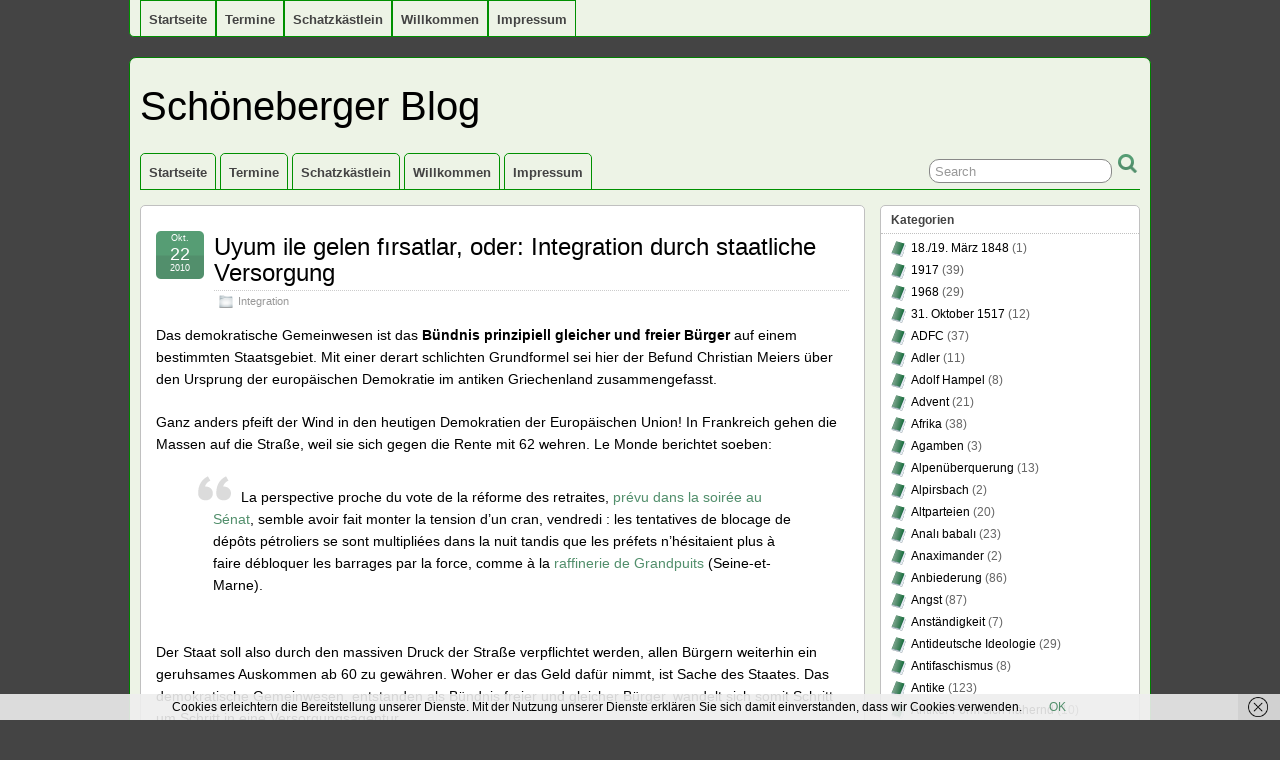

--- FILE ---
content_type: text/html; charset=UTF-8
request_url: https://johanneshampel-online.de/2010/10/22/uyum-ile-gelen-firsatlar-oder-integration-durch-staatliche-versorgung/
body_size: 23161
content:
<!DOCTYPE html>
<!--[if IE 6]> <html id="ie6" lang="de"> <![endif]-->
<!--[if IE 7]> <html id="ie7" lang="de"> <![endif]-->
<!--[if IE 8]> <html id="ie8" lang="de"> <![endif]-->
<!--[if !(IE 6) | !(IE 7) | !(IE 8)]><!--> <html lang="de"> <!--<![endif]-->

<head>
	<meta charset="UTF-8" />
	<link rel="pingback" href="https://johanneshampel-online.de/xmlrpc.php" />

	<!--[if lt IE 9]>
	<script src="https://johanneshampel-online.de/wp-content/themes/_suffusion/scripts/html5.js" type="text/javascript"></script>
	<![endif]-->
<title>Uyum ile gelen fırsatlar, oder: Integration durch staatliche Versorgung &#8211; Schöneberger Blog</title>
<meta name='robots' content='max-image-preview:large' />
<link rel="alternate" type="application/rss+xml" title="Schöneberger Blog &raquo; Feed" href="https://johanneshampel-online.de/feed/" />
<link rel="alternate" type="application/rss+xml" title="Schöneberger Blog &raquo; Kommentar-Feed" href="https://johanneshampel-online.de/comments/feed/" />
<link rel="alternate" title="oEmbed (JSON)" type="application/json+oembed" href="https://johanneshampel-online.de/wp-json/oembed/1.0/embed?url=https%3A%2F%2Fjohanneshampel-online.de%2F2010%2F10%2F22%2Fuyum-ile-gelen-firsatlar-oder-integration-durch-staatliche-versorgung%2F" />
<link rel="alternate" title="oEmbed (XML)" type="text/xml+oembed" href="https://johanneshampel-online.de/wp-json/oembed/1.0/embed?url=https%3A%2F%2Fjohanneshampel-online.de%2F2010%2F10%2F22%2Fuyum-ile-gelen-firsatlar-oder-integration-durch-staatliche-versorgung%2F&#038;format=xml" />
<style id='wp-img-auto-sizes-contain-inline-css' type='text/css'>
img:is([sizes=auto i],[sizes^="auto," i]){contain-intrinsic-size:3000px 1500px}
/*# sourceURL=wp-img-auto-sizes-contain-inline-css */
</style>
<style id='wp-emoji-styles-inline-css' type='text/css'>

	img.wp-smiley, img.emoji {
		display: inline !important;
		border: none !important;
		box-shadow: none !important;
		height: 1em !important;
		width: 1em !important;
		margin: 0 0.07em !important;
		vertical-align: -0.1em !important;
		background: none !important;
		padding: 0 !important;
	}
/*# sourceURL=wp-emoji-styles-inline-css */
</style>
<style id='wp-block-library-inline-css' type='text/css'>
:root{--wp-block-synced-color:#7a00df;--wp-block-synced-color--rgb:122,0,223;--wp-bound-block-color:var(--wp-block-synced-color);--wp-editor-canvas-background:#ddd;--wp-admin-theme-color:#007cba;--wp-admin-theme-color--rgb:0,124,186;--wp-admin-theme-color-darker-10:#006ba1;--wp-admin-theme-color-darker-10--rgb:0,107,160.5;--wp-admin-theme-color-darker-20:#005a87;--wp-admin-theme-color-darker-20--rgb:0,90,135;--wp-admin-border-width-focus:2px}@media (min-resolution:192dpi){:root{--wp-admin-border-width-focus:1.5px}}.wp-element-button{cursor:pointer}:root .has-very-light-gray-background-color{background-color:#eee}:root .has-very-dark-gray-background-color{background-color:#313131}:root .has-very-light-gray-color{color:#eee}:root .has-very-dark-gray-color{color:#313131}:root .has-vivid-green-cyan-to-vivid-cyan-blue-gradient-background{background:linear-gradient(135deg,#00d084,#0693e3)}:root .has-purple-crush-gradient-background{background:linear-gradient(135deg,#34e2e4,#4721fb 50%,#ab1dfe)}:root .has-hazy-dawn-gradient-background{background:linear-gradient(135deg,#faaca8,#dad0ec)}:root .has-subdued-olive-gradient-background{background:linear-gradient(135deg,#fafae1,#67a671)}:root .has-atomic-cream-gradient-background{background:linear-gradient(135deg,#fdd79a,#004a59)}:root .has-nightshade-gradient-background{background:linear-gradient(135deg,#330968,#31cdcf)}:root .has-midnight-gradient-background{background:linear-gradient(135deg,#020381,#2874fc)}:root{--wp--preset--font-size--normal:16px;--wp--preset--font-size--huge:42px}.has-regular-font-size{font-size:1em}.has-larger-font-size{font-size:2.625em}.has-normal-font-size{font-size:var(--wp--preset--font-size--normal)}.has-huge-font-size{font-size:var(--wp--preset--font-size--huge)}.has-text-align-center{text-align:center}.has-text-align-left{text-align:left}.has-text-align-right{text-align:right}.has-fit-text{white-space:nowrap!important}#end-resizable-editor-section{display:none}.aligncenter{clear:both}.items-justified-left{justify-content:flex-start}.items-justified-center{justify-content:center}.items-justified-right{justify-content:flex-end}.items-justified-space-between{justify-content:space-between}.screen-reader-text{border:0;clip-path:inset(50%);height:1px;margin:-1px;overflow:hidden;padding:0;position:absolute;width:1px;word-wrap:normal!important}.screen-reader-text:focus{background-color:#ddd;clip-path:none;color:#444;display:block;font-size:1em;height:auto;left:5px;line-height:normal;padding:15px 23px 14px;text-decoration:none;top:5px;width:auto;z-index:100000}html :where(.has-border-color){border-style:solid}html :where([style*=border-top-color]){border-top-style:solid}html :where([style*=border-right-color]){border-right-style:solid}html :where([style*=border-bottom-color]){border-bottom-style:solid}html :where([style*=border-left-color]){border-left-style:solid}html :where([style*=border-width]){border-style:solid}html :where([style*=border-top-width]){border-top-style:solid}html :where([style*=border-right-width]){border-right-style:solid}html :where([style*=border-bottom-width]){border-bottom-style:solid}html :where([style*=border-left-width]){border-left-style:solid}html :where(img[class*=wp-image-]){height:auto;max-width:100%}:where(figure){margin:0 0 1em}html :where(.is-position-sticky){--wp-admin--admin-bar--position-offset:var(--wp-admin--admin-bar--height,0px)}@media screen and (max-width:600px){html :where(.is-position-sticky){--wp-admin--admin-bar--position-offset:0px}}

/*# sourceURL=wp-block-library-inline-css */
</style><style id='global-styles-inline-css' type='text/css'>
:root{--wp--preset--aspect-ratio--square: 1;--wp--preset--aspect-ratio--4-3: 4/3;--wp--preset--aspect-ratio--3-4: 3/4;--wp--preset--aspect-ratio--3-2: 3/2;--wp--preset--aspect-ratio--2-3: 2/3;--wp--preset--aspect-ratio--16-9: 16/9;--wp--preset--aspect-ratio--9-16: 9/16;--wp--preset--color--black: #000000;--wp--preset--color--cyan-bluish-gray: #abb8c3;--wp--preset--color--white: #ffffff;--wp--preset--color--pale-pink: #f78da7;--wp--preset--color--vivid-red: #cf2e2e;--wp--preset--color--luminous-vivid-orange: #ff6900;--wp--preset--color--luminous-vivid-amber: #fcb900;--wp--preset--color--light-green-cyan: #7bdcb5;--wp--preset--color--vivid-green-cyan: #00d084;--wp--preset--color--pale-cyan-blue: #8ed1fc;--wp--preset--color--vivid-cyan-blue: #0693e3;--wp--preset--color--vivid-purple: #9b51e0;--wp--preset--gradient--vivid-cyan-blue-to-vivid-purple: linear-gradient(135deg,rgb(6,147,227) 0%,rgb(155,81,224) 100%);--wp--preset--gradient--light-green-cyan-to-vivid-green-cyan: linear-gradient(135deg,rgb(122,220,180) 0%,rgb(0,208,130) 100%);--wp--preset--gradient--luminous-vivid-amber-to-luminous-vivid-orange: linear-gradient(135deg,rgb(252,185,0) 0%,rgb(255,105,0) 100%);--wp--preset--gradient--luminous-vivid-orange-to-vivid-red: linear-gradient(135deg,rgb(255,105,0) 0%,rgb(207,46,46) 100%);--wp--preset--gradient--very-light-gray-to-cyan-bluish-gray: linear-gradient(135deg,rgb(238,238,238) 0%,rgb(169,184,195) 100%);--wp--preset--gradient--cool-to-warm-spectrum: linear-gradient(135deg,rgb(74,234,220) 0%,rgb(151,120,209) 20%,rgb(207,42,186) 40%,rgb(238,44,130) 60%,rgb(251,105,98) 80%,rgb(254,248,76) 100%);--wp--preset--gradient--blush-light-purple: linear-gradient(135deg,rgb(255,206,236) 0%,rgb(152,150,240) 100%);--wp--preset--gradient--blush-bordeaux: linear-gradient(135deg,rgb(254,205,165) 0%,rgb(254,45,45) 50%,rgb(107,0,62) 100%);--wp--preset--gradient--luminous-dusk: linear-gradient(135deg,rgb(255,203,112) 0%,rgb(199,81,192) 50%,rgb(65,88,208) 100%);--wp--preset--gradient--pale-ocean: linear-gradient(135deg,rgb(255,245,203) 0%,rgb(182,227,212) 50%,rgb(51,167,181) 100%);--wp--preset--gradient--electric-grass: linear-gradient(135deg,rgb(202,248,128) 0%,rgb(113,206,126) 100%);--wp--preset--gradient--midnight: linear-gradient(135deg,rgb(2,3,129) 0%,rgb(40,116,252) 100%);--wp--preset--font-size--small: 13px;--wp--preset--font-size--medium: 20px;--wp--preset--font-size--large: 36px;--wp--preset--font-size--x-large: 42px;--wp--preset--spacing--20: 0.44rem;--wp--preset--spacing--30: 0.67rem;--wp--preset--spacing--40: 1rem;--wp--preset--spacing--50: 1.5rem;--wp--preset--spacing--60: 2.25rem;--wp--preset--spacing--70: 3.38rem;--wp--preset--spacing--80: 5.06rem;--wp--preset--shadow--natural: 6px 6px 9px rgba(0, 0, 0, 0.2);--wp--preset--shadow--deep: 12px 12px 50px rgba(0, 0, 0, 0.4);--wp--preset--shadow--sharp: 6px 6px 0px rgba(0, 0, 0, 0.2);--wp--preset--shadow--outlined: 6px 6px 0px -3px rgb(255, 255, 255), 6px 6px rgb(0, 0, 0);--wp--preset--shadow--crisp: 6px 6px 0px rgb(0, 0, 0);}:where(.is-layout-flex){gap: 0.5em;}:where(.is-layout-grid){gap: 0.5em;}body .is-layout-flex{display: flex;}.is-layout-flex{flex-wrap: wrap;align-items: center;}.is-layout-flex > :is(*, div){margin: 0;}body .is-layout-grid{display: grid;}.is-layout-grid > :is(*, div){margin: 0;}:where(.wp-block-columns.is-layout-flex){gap: 2em;}:where(.wp-block-columns.is-layout-grid){gap: 2em;}:where(.wp-block-post-template.is-layout-flex){gap: 1.25em;}:where(.wp-block-post-template.is-layout-grid){gap: 1.25em;}.has-black-color{color: var(--wp--preset--color--black) !important;}.has-cyan-bluish-gray-color{color: var(--wp--preset--color--cyan-bluish-gray) !important;}.has-white-color{color: var(--wp--preset--color--white) !important;}.has-pale-pink-color{color: var(--wp--preset--color--pale-pink) !important;}.has-vivid-red-color{color: var(--wp--preset--color--vivid-red) !important;}.has-luminous-vivid-orange-color{color: var(--wp--preset--color--luminous-vivid-orange) !important;}.has-luminous-vivid-amber-color{color: var(--wp--preset--color--luminous-vivid-amber) !important;}.has-light-green-cyan-color{color: var(--wp--preset--color--light-green-cyan) !important;}.has-vivid-green-cyan-color{color: var(--wp--preset--color--vivid-green-cyan) !important;}.has-pale-cyan-blue-color{color: var(--wp--preset--color--pale-cyan-blue) !important;}.has-vivid-cyan-blue-color{color: var(--wp--preset--color--vivid-cyan-blue) !important;}.has-vivid-purple-color{color: var(--wp--preset--color--vivid-purple) !important;}.has-black-background-color{background-color: var(--wp--preset--color--black) !important;}.has-cyan-bluish-gray-background-color{background-color: var(--wp--preset--color--cyan-bluish-gray) !important;}.has-white-background-color{background-color: var(--wp--preset--color--white) !important;}.has-pale-pink-background-color{background-color: var(--wp--preset--color--pale-pink) !important;}.has-vivid-red-background-color{background-color: var(--wp--preset--color--vivid-red) !important;}.has-luminous-vivid-orange-background-color{background-color: var(--wp--preset--color--luminous-vivid-orange) !important;}.has-luminous-vivid-amber-background-color{background-color: var(--wp--preset--color--luminous-vivid-amber) !important;}.has-light-green-cyan-background-color{background-color: var(--wp--preset--color--light-green-cyan) !important;}.has-vivid-green-cyan-background-color{background-color: var(--wp--preset--color--vivid-green-cyan) !important;}.has-pale-cyan-blue-background-color{background-color: var(--wp--preset--color--pale-cyan-blue) !important;}.has-vivid-cyan-blue-background-color{background-color: var(--wp--preset--color--vivid-cyan-blue) !important;}.has-vivid-purple-background-color{background-color: var(--wp--preset--color--vivid-purple) !important;}.has-black-border-color{border-color: var(--wp--preset--color--black) !important;}.has-cyan-bluish-gray-border-color{border-color: var(--wp--preset--color--cyan-bluish-gray) !important;}.has-white-border-color{border-color: var(--wp--preset--color--white) !important;}.has-pale-pink-border-color{border-color: var(--wp--preset--color--pale-pink) !important;}.has-vivid-red-border-color{border-color: var(--wp--preset--color--vivid-red) !important;}.has-luminous-vivid-orange-border-color{border-color: var(--wp--preset--color--luminous-vivid-orange) !important;}.has-luminous-vivid-amber-border-color{border-color: var(--wp--preset--color--luminous-vivid-amber) !important;}.has-light-green-cyan-border-color{border-color: var(--wp--preset--color--light-green-cyan) !important;}.has-vivid-green-cyan-border-color{border-color: var(--wp--preset--color--vivid-green-cyan) !important;}.has-pale-cyan-blue-border-color{border-color: var(--wp--preset--color--pale-cyan-blue) !important;}.has-vivid-cyan-blue-border-color{border-color: var(--wp--preset--color--vivid-cyan-blue) !important;}.has-vivid-purple-border-color{border-color: var(--wp--preset--color--vivid-purple) !important;}.has-vivid-cyan-blue-to-vivid-purple-gradient-background{background: var(--wp--preset--gradient--vivid-cyan-blue-to-vivid-purple) !important;}.has-light-green-cyan-to-vivid-green-cyan-gradient-background{background: var(--wp--preset--gradient--light-green-cyan-to-vivid-green-cyan) !important;}.has-luminous-vivid-amber-to-luminous-vivid-orange-gradient-background{background: var(--wp--preset--gradient--luminous-vivid-amber-to-luminous-vivid-orange) !important;}.has-luminous-vivid-orange-to-vivid-red-gradient-background{background: var(--wp--preset--gradient--luminous-vivid-orange-to-vivid-red) !important;}.has-very-light-gray-to-cyan-bluish-gray-gradient-background{background: var(--wp--preset--gradient--very-light-gray-to-cyan-bluish-gray) !important;}.has-cool-to-warm-spectrum-gradient-background{background: var(--wp--preset--gradient--cool-to-warm-spectrum) !important;}.has-blush-light-purple-gradient-background{background: var(--wp--preset--gradient--blush-light-purple) !important;}.has-blush-bordeaux-gradient-background{background: var(--wp--preset--gradient--blush-bordeaux) !important;}.has-luminous-dusk-gradient-background{background: var(--wp--preset--gradient--luminous-dusk) !important;}.has-pale-ocean-gradient-background{background: var(--wp--preset--gradient--pale-ocean) !important;}.has-electric-grass-gradient-background{background: var(--wp--preset--gradient--electric-grass) !important;}.has-midnight-gradient-background{background: var(--wp--preset--gradient--midnight) !important;}.has-small-font-size{font-size: var(--wp--preset--font-size--small) !important;}.has-medium-font-size{font-size: var(--wp--preset--font-size--medium) !important;}.has-large-font-size{font-size: var(--wp--preset--font-size--large) !important;}.has-x-large-font-size{font-size: var(--wp--preset--font-size--x-large) !important;}
/*# sourceURL=global-styles-inline-css */
</style>

<style id='classic-theme-styles-inline-css' type='text/css'>
/*! This file is auto-generated */
.wp-block-button__link{color:#fff;background-color:#32373c;border-radius:9999px;box-shadow:none;text-decoration:none;padding:calc(.667em + 2px) calc(1.333em + 2px);font-size:1.125em}.wp-block-file__button{background:#32373c;color:#fff;text-decoration:none}
/*# sourceURL=/wp-includes/css/classic-themes.min.css */
</style>
<link rel='stylesheet' id='suffusion-theme-css' href='https://johanneshampel-online.de/wp-content/themes/_suffusion/style.css?ver=4.4.9' type='text/css' media='all' />
<link rel='stylesheet' id='suffusion-theme-skin-1-css' href='https://johanneshampel-online.de/wp-content/themes/_suffusion/skins/light-theme-green/skin.css?ver=4.4.9' type='text/css' media='all' />
<!--[if !IE]>--><link rel='stylesheet' id='suffusion-rounded-css' href='https://johanneshampel-online.de/wp-content/themes/_suffusion/rounded-corners.css?ver=4.4.9' type='text/css' media='all' />
<!--<![endif]-->
<!--[if gt IE 8]><link rel='stylesheet' id='suffusion-rounded-css' href='https://johanneshampel-online.de/wp-content/themes/_suffusion/rounded-corners.css?ver=4.4.9' type='text/css' media='all' />
<![endif]-->
<!--[if lt IE 8]><link rel='stylesheet' id='suffusion-ie-css' href='https://johanneshampel-online.de/wp-content/themes/_suffusion/ie-fix.css?ver=4.4.9' type='text/css' media='all' />
<![endif]-->
<link rel='stylesheet' id='suffusion-generated-css' href='https://johanneshampel-online.de?ver=4.4.9&#038;suffusion-css=css' type='text/css' media='all' />
<script type="text/javascript" src="https://johanneshampel-online.de/wp-includes/js/jquery/jquery.min.js?ver=3.7.1" id="jquery-core-js"></script>
<script type="text/javascript" src="https://johanneshampel-online.de/wp-includes/js/jquery/jquery-migrate.min.js?ver=3.4.1" id="jquery-migrate-js"></script>
<script type="text/javascript" id="suffusion-js-extra">
/* <![CDATA[ */
var Suffusion_JS = {"wrapper_width_type_page_template_1l_sidebar_php":"fixed","wrapper_max_width_page_template_1l_sidebar_php":"1200","wrapper_min_width_page_template_1l_sidebar_php":"600","wrapper_orig_width_page_template_1l_sidebar_php":"75","wrapper_width_type_page_template_1r_sidebar_php":"fixed","wrapper_max_width_page_template_1r_sidebar_php":"1200","wrapper_min_width_page_template_1r_sidebar_php":"600","wrapper_orig_width_page_template_1r_sidebar_php":"75","wrapper_width_type_page_template_1l1r_sidebar_php":"fixed","wrapper_max_width_page_template_1l1r_sidebar_php":"1200","wrapper_min_width_page_template_1l1r_sidebar_php":"600","wrapper_orig_width_page_template_1l1r_sidebar_php":"75","wrapper_width_type_page_template_2l_sidebars_php":"fixed","wrapper_max_width_page_template_2l_sidebars_php":"1200","wrapper_min_width_page_template_2l_sidebars_php":"600","wrapper_orig_width_page_template_2l_sidebars_php":"75","wrapper_width_type_page_template_2r_sidebars_php":"fixed","wrapper_max_width_page_template_2r_sidebars_php":"1200","wrapper_min_width_page_template_2r_sidebars_php":"600","wrapper_orig_width_page_template_2r_sidebars_php":"75","wrapper_width_type":"fixed","wrapper_max_width":"1200","wrapper_min_width":"600","wrapper_orig_width":"75","wrapper_width_type_page_template_no_sidebars_php":"fixed","wrapper_max_width_page_template_no_sidebars_php":"1200","wrapper_min_width_page_template_no_sidebars_php":"600","wrapper_orig_width_page_template_no_sidebars_php":"75","suf_featured_interval":"4000","suf_featured_transition_speed":"1000","suf_featured_fx":"fade","suf_featured_pause":"Pause","suf_featured_resume":"Resume","suf_featured_sync":"0","suf_featured_pager_style":"numbers","suf_nav_delay":"500","suf_nav_effect":"fade","suf_navt_delay":"500","suf_navt_effect":"fade","suf_jq_masonry_enabled":"disabled","suf_fix_aspect_ratio":"preserve","suf_show_drop_caps":""};
//# sourceURL=suffusion-js-extra
/* ]]> */
</script>
<script type="text/javascript" src="https://johanneshampel-online.de/wp-content/themes/_suffusion/scripts/suffusion.js?ver=4.4.9" id="suffusion-js"></script>
<link rel="https://api.w.org/" href="https://johanneshampel-online.de/wp-json/" /><link rel="alternate" title="JSON" type="application/json" href="https://johanneshampel-online.de/wp-json/wp/v2/posts/2177" /><link rel="EditURI" type="application/rsd+xml" title="RSD" href="https://johanneshampel-online.de/xmlrpc.php?rsd" />
<link rel="canonical" href="https://johanneshampel-online.de/2010/10/22/uyum-ile-gelen-firsatlar-oder-integration-durch-staatliche-versorgung/" />
<link rel='shortlink' href='https://johanneshampel-online.de/?p=2177' />
<!-- Start Additional Feeds -->
<!-- End Additional Feeds -->
<!-- location header -->
</head>

<body data-rsssl=1 class="wp-singular post-template-default single single-post postid-2177 single-format-standard wp-theme-_suffusion light-theme-green suffusion-custom preset-1000px device-desktop">
    			<nav id='nav-top' class='tab fix'>
		<div class='col-control left'>
<ul class='sf-menu'>
<li id="menu-item-7493" class="menu-item menu-item-type-custom menu-item-object-custom menu-item-7493 dd-tab"><a href="http://johanneshampel.online.de/">Startseite</a></li>
<li id="menu-item-15713" class="menu-item menu-item-type-post_type menu-item-object-page menu-item-15713 dd-tab"><a href="https://johanneshampel-online.de/termine-2/">Termine</a></li>
<li id="menu-item-7494" class="menu-item menu-item-type-post_type menu-item-object-page menu-item-7494 dd-tab"><a href="https://johanneshampel-online.de/europaisches-worterbuch-fur-alle-falle/">Schatzkästlein</a></li>
<li id="menu-item-7495" class="menu-item menu-item-type-post_type menu-item-object-page menu-item-7495 dd-tab"><a href="https://johanneshampel-online.de/willkommen-in-meinem-blog/">Willkommen</a></li>
<li id="menu-item-7498" class="menu-item menu-item-type-post_type menu-item-object-page menu-item-7498 dd-tab"><a href="https://johanneshampel-online.de/impressum/">Impressum</a></li>

</ul>
		</div><!-- /.col-control -->
	</nav><!-- /#nav-top -->
		<div id="wrapper" class="fix">
					<div id="header-container" class="custom-header fix">
					<header id="header" class="fix">
			<h2 class="blogtitle left"><a href="https://johanneshampel-online.de">Schöneberger Blog</a></h2>
		<div class="description right"></div>
    </header><!-- /header -->
 	<nav id="nav" class="tab fix">
		<div class='col-control left'>
	<!-- right-header-widgets -->
	<div id="right-header-widgets" class="warea">
	
<form method="get" class="searchform " action="https://johanneshampel-online.de/">
	<input type="text" name="s" class="searchfield"
			value="Search"
			onfocus="if (this.value == 'Search') {this.value = '';}"
			onblur="if (this.value == '') {this.value = 'Search';}"
			/>
	<input type="submit" class="searchsubmit" value="" name="searchsubmit" />
</form>
	</div>
	<!-- /right-header-widgets -->
<ul class='sf-menu'>
<li class="menu-item menu-item-type-custom menu-item-object-custom menu-item-7493 dd-tab"><a href="http://johanneshampel.online.de/">Startseite</a></li>
<li class="menu-item menu-item-type-post_type menu-item-object-page menu-item-15713 dd-tab"><a href="https://johanneshampel-online.de/termine-2/">Termine</a></li>
<li class="menu-item menu-item-type-post_type menu-item-object-page menu-item-7494 dd-tab"><a href="https://johanneshampel-online.de/europaisches-worterbuch-fur-alle-falle/">Schatzkästlein</a></li>
<li class="menu-item menu-item-type-post_type menu-item-object-page menu-item-7495 dd-tab"><a href="https://johanneshampel-online.de/willkommen-in-meinem-blog/">Willkommen</a></li>
<li class="menu-item menu-item-type-post_type menu-item-object-page menu-item-7498 dd-tab"><a href="https://johanneshampel-online.de/impressum/">Impressum</a></li>

</ul>
		</div><!-- /col-control -->
	</nav><!-- /nav -->
			</div><!-- //#header-container -->
			<div id="container" class="fix">
				    <div id="main-col">
		  	<div id="content">
	<article class="post-2177 post type-post status-publish format-standard hentry category-integration category-184-id full-content meta-position-corners fix" id="post-2177">
<header class='post-header title-container fix'>
	<div class="title">
		<h1 class="posttitle"><a href='https://johanneshampel-online.de/2010/10/22/uyum-ile-gelen-firsatlar-oder-integration-durch-staatliche-versorgung/' class='entry-title' rel='bookmark' title='Uyum ile gelen fırsatlar, oder: Integration durch staatliche Versorgung' >Uyum ile gelen fırsatlar, oder: Integration durch staatliche Versorgung</a></h1>
		<div class="postdata fix">
					<span class="category"><span class="icon">&nbsp;</span><a href="https://johanneshampel-online.de/category/integration/" rel="category tag">Integration</a></span>
				</div><!-- /.postdata -->
		</div><!-- /.title -->
		<div class="date"><span class="month">Okt.</span> <span
			class="day">22</span><span class="year">2010</span></div>
	</header><!-- /.title-container -->
	<span class='post-format-icon'>&nbsp;</span><span class='updated' title='2010-10-22T20:03:42+02:00'></span>		<div class="entry-container fix">
			<div class="entry fix">
<p>Das demokratische Gemeinwesen ist das <strong>Bündnis prinzipiell gleicher und freier Bürger</strong> auf einem bestimmten Staatsgebiet. Mit einer derart schlichten Grundformel sei hier der Befund Christian Meiers über den Ursprung der europäischen Demokratie im antiken Griechenland zusammengefasst.</p>
<p>Ganz anders pfeift der Wind in den heutigen Demokratien der Europäischen Union! In Frankreich gehen die Massen auf die Straße, weil sie sich gegen die Rente mit 62 wehren. Le Monde berichtet soeben:</p>
<blockquote><p>La perspective proche du vote de la réforme des retraites, <a href="http://www.lemonde.fr/politique/article/2010/10/22/woerth-assure-que-la-reforme-sera-votee-dans-la-journee_1429590_823448.html">prévu dans la soirée au Sénat</a>, semble avoir fait monter la tension d&#8217;un cran, vendredi : les tentatives de blocage de dépôts pétroliers se sont multipliées dans la nuit tandis que les préfets n&#8217;hésitaient plus à faire débloquer les barrages par la force, comme à la <a href="http://www.lemonde.fr/societe/article/2010/10/22/la-raffinerie-de-grandpuits-a-ete-requisitionnee_1429554_3224.html">raffinerie de Grandpuits</a> (Seine-et-Marne).</p></blockquote>
<p>Der Staat soll also durch den massiven Druck der Straße verpflichtet werden, allen Bürgern weiterhin ein geruhsames Auskommen ab 60 zu gewähren. Woher er das Geld dafür nimmt, ist Sache des Staates. Das demokratische Gemeinwesen, entstanden als Bündnis freier und gleicher Bürger, wandelt sich somit Schritt um Schritt in eine Versorgungsagentur.</p>
<p>In früheren Jahrhunderten zogen die Staaten in den Krieg, um Anprüche der Anspruchsberechtigen zu befriedigen, eroberten Kolonien und beuteten sie aus. Der sowjetische Kommunismus hingegen, wie ihn etwa Warlam Schalamow beschreibt, beutete durch jahrzehntelange Zwangsarbeit seine eigenen Bürger aus, schuf so gewaltige Infrastrukturprojekte. Der staatliche Reichtum beruhte auf wirtschaftlicher Ausnutzung der eigenen Bürger oder der Eroberung fremder Territorien.</p>
<p>Aus dem Beutegewinn konnten die dynastisch organisierten Staaten aller Zeiten Überschüsse an ihre Untertanen verteilen.</p>
<p>&#8222;Der Staat schuldet uns etwas. Im Gegenzug für unsere Ansprüche auf Wohlstand versichern wir ihn unserer Loyalität.&#8220; Das ist uraltes oder auch sehr neues Anspruchsdenken, wie es immer wieder zu beobachten ist.</p>
<p>Ein herausragendes Vademecum dieses neuen Anspruchsdenkens liegt vor mir: &#8222;<a href="http://www.bundesregierung.de/Content/DE/Publikation/Bestellservice/__Anlagen/2008-07-17-chancen-durch-integration-tuerkisch-barrierefrei,property=publicationFile.pdf">Chancen durch Integration. Ratgeber für Familien&#8220;</a>, herausgegeben von der Bundesregierung, im Internet abrufbar und derzeit weiterhin kostenlos beim Publikationsversand der Bundesregierung in Rostock erhältlich.</p>
<p>Das treffliche Werk bietet eine umfassende Aufstellung jenes Sperrfeuers von Angeboten, Beratung, Betreuung, finanzieller Unterstützung an, welches Grundzug unserer Versorgungsstaatlichkeit ist. Für jedes Problem bietet der Staat Hilfe und Unterstützung an: Alle Daseinsrisiken werden den Anspruchsberechtigten abgenommen: Vom Integrationskurs über die Schwangerschaftsvorsorge, vom Unterhaltsvorschuss bis zur staatlichen Ausbildungsförderung, von der kostenlosen Familienkrankenversicherung bis hin zu Handyfallen und &#8222;Kultur für alle&#8220;: wer dieses Werk liest und beherzigt, der weiß, dass ihn nichts Schlimmes mehr treffen kann. Der Staat sorgt für alle &#8211; sobald man sich einmal drei Monate legal auf dem Gebiet der Bundesrepublik aufgehalten hat.</p>
<p>&#8222;Chancen durch Integration. Ein Ratgeber für Familien&#8220; ist in meinen Augen eine Bibel der massiven Irrtümer und Fallen, in die unsere Zuwanderungspolitik blindlings hineingerannt ist. Denn alle größeren Herausforderungen und Aufgaben werden &#8211; liest man das Büchlein durch &#8211; auf den Staat überwälzt! Integration heißt nach dieser Darstellung der Bundesregierung konsequenterweise nichts anderes als Integration in die Angebote des Sozialstaates.</p>
<p>Das Problem der bisherigen staatlichen Integrationsmaßnahmen heißt:</p>
<p><strong>Überversorgung durch staatliche Angebote zur Daseinsvorsorge für alle!</strong></p>
<p>2 beliebige Beispiele für diese zweifellos gewagte Behauptung, für die ich zahllose Belege, Zeugen und Nachweise liefern kann!</p>
<p>Unter dem Stichwort &#8222;Aufmerksamkeitsdefizit/Hyperaktivität ADHS&#8220; wird auf S. 154 das immer häufiger auftretende unkonzentrierte, das nicht merkfähige, das zappelige Kind beschrieben. Als Angebot schlägt das Presse- und Informationsamt Früherkennung, medizinische Behandlung, Beratung und Behandlung vor. &#8222;Die Kosten der Untersuchung und Behandlung werden von den Krankenkassen übernommen.&#8220;</p>
<p>Ich frage auf eigene Faust bei Psychologen und Ärzten nach: &#8222;Woher kommt ADHS?&#8220;  Sie sagen: ADHS, eine echte Modediagnose,  wird durch mangelnde elterliche Fürsorge, durch Vernachlässigung, durch exzessiven Medienkonsum, durch Reizüberflutung bei gleichzeitiger motorischer Verarmung und Unterforderung des Kindes erzeugt. Ich erkenne also: <strong>ADHS ist keine organisch bedingte Krankheit, sondern ein durch leicht zu erkennendes Fehlverhalten der Eltern erzeugtes Syndrom</strong>.</p>
<p>Durch Änderung des Lebenswandels, durch vermehrte elterliche Liebe, durch Wandern, Singen, durch reichlich frische Luft, durch Spiel und Sport anstelle von Medienkonsum lassen sich die ADHS-Syndrome der Kinder in fast allen Fällen zuverlässig verhindern. So versichern mir Ärzte und Psychologen!</p>
<p>Nichts davon wollen die Sozialstaatsapostel wissen. Sie bürden die gesamte Last der ADHS-Bekämpfung den Sozialkassen auf, statt Eltern an ihre Pflichten zu erinnern. Und ich kenne Eltern, die gerne ihren Kindern die Modedroge Ritalin einschmeißen, statt sich Zeit für das Fußball- und Puppenspielen mit den Kindern zu nehmen.</p>
<p>2. Beispiel! Unter dem  Stichwort &#8222;Schwangerschaftsberatung&#8220; (S. 42-46) wird ausführlichst das korrekte Vorgehen zum Schwangerschaftsabbruch erläutert. Nur wenige Zeilen widmen sich dagegen der Hebammenhilfe oder ärztlichen Betreuung. Auf etwa 460 Euro werden die Kosten für den ambulanten Schwangerschaftsabbruch beziffert, auf etwa 360 Euro die Kosten bei einem medikamentösen Schwangerschaftsabbruch. &#8222;Wenn Sie nur über ein geringes eigenes Einkommen verfügen, können Sie einen Antrag auf Kostenübernahme stellen.&#8220; Der Schwangerschaftsabbruch, eine Sozialleistung der Kassen, wird hiermit als Anspruch der Frau gegenüber dem Staat dargestellt.</p>
<p>Kein Wort verliert der Ratgeber der Bundesregierung darüber, ob der Frau oder dem späteren Kind (über das aber niemand spricht) vielleicht durch mitmenschliche Hilfe, durch Rat und Tat der Verwandten, durch Freigabe des Kindes zur Adoption besser geholfen wäre.</p>
<p>Die unerwünschte Schwangerschaft wird im Ratgeber der Bundesregierung als eine Art sozialer Unfall beschrieben, zu dessen Abhilfe jede Schwangere im Falle schriftlich nachgewiesenen Bedarfs Anspruch auf  finanzielle Leistungen der staatlichen Kassen hat.</p>
<p>Neben der ADHS-Behandlung ist diese Darstellung der Ansprüche auf den Schwangerschaftsabbruch ein geradezu exemplarischer Fall für die heute vorherrschende Grundhaltung, wonach die staatliche Gemeinschaft den einzelnen Familien alle wichtigen Daseinsrisiken und Herausforderungen abzunehmen habe.</p>
<p>So züchtet man sich die wachsenden Scharen von dauerhaft Staatsabhängigen heran.</p>
<p>Dass die Schwangerschaft hauptsächlich als Gesundheits- und Kostenrisko gesehen wird, dass eine Handreichung der Bundesregierung keinerlei Anstalten macht, das ungeborene menschliche Leben in seiner Würde und Schutzbedürftigkeit hervorzuheben, lässt mir &#8211; offen gestanden &#8211; das Blut in den Adern gefrieren.</p>
<p>Der aktuelle Integrationsratgeber der Bundesregierung stimmt mich traurig. Ich halte ihn für die vollständigste denkbare Armutserklärung der Integrationspolitik, die man sich vorstellen kann. Als solche sollte man ihn lesen.</p>
<p>Er darf &#8211; neben einem Handexemplar des SGB &#8211; auf keinem Schreibtisch der zahllosen Beratungs-, Betreuungs-, Beschwerde- und Klageinstanzen fehlen!</p>
<p>Ich meine: Der regierungsamtliche Integrationsratgeber sollte schnellstmöglich komplett umgekrempelt und um Abschnitte zur Eigenverantwortung bereichert werden. Wie? Ich habe Ideen!</p>
<p>Hier der genaue Titel und die Bezugsquellen des aktuellen Integrationsratgebers der Bundesregierung:</p>
<blockquote><p>Presse- und Informationsamt der Bundesregierung: Chancen durch Integration. Ratgeber für Familien. Information, Beratung, Hilfe für Zuwanderinnen und Zuwanderer. forum integration. Wir machen mit. Stand: 2007. (unveränderter Nachdruck der 1. Auflage 2008)</p>
<p>Bezugsquelle: Publikationsversand der Bundesregierung, Postfach 48 10 09; 18132 Rostock.</p>
<p>Die Broschüre wird kostenlos in den Sprachen Deutsch, Türkisch und Russisch abgegeben.</p></blockquote>
<p id="nuan_ria_plugin"><object id="plugin0" style="position: absolute; z-index: 1000;" type="application/x-dgnria" width="0" height="0"><param value="ff-tab-0" name="tabId" /><param value="233" name="counter" /></object></p>
			</div><!--/entry -->
		</div><!-- .entry-container -->
<footer class="post-footer postdata fix">
<span class="author"><span class="icon">&nbsp;</span>Posted by <span class="vcard"><a href="https://johanneshampel-online.de/author/j28ohannes_ha-ha/" class="url fn" rel="author">admin</a></span> at 20:03</span></footer><!-- .post-footer -->
<section id="comments">
<p>Sorry, the comment form is closed at this time.</p></section>   <!-- #comments -->	</article><!--/post -->
<nav class='post-nav fix'>
<table>
<tr>
	<td class='previous'><a href="https://johanneshampel-online.de/2010/10/10/beziehungen-sind-das-a-und-o/" rel="prev"><span class="icon">&nbsp;</span> Beziehungen sind das A und O</a></td>
	<td class='next'><a href="https://johanneshampel-online.de/2010/10/30/der-deutsche-staat-schenkt-den-migranten-ein-cafe-und-integration/" rel="next"><span class="icon">&nbsp;</span> Der deutsche Staat schenkt den Migranten ein Café und Integration</a></td>
</tr>
</table>
</nav>
      </div><!-- content -->
    </div><!-- main col -->
<div id='sidebar-shell-1' class='sidebar-shell sidebar-shell-right'>
<div class="dbx-group right boxed warea" id="sidebar">
<!--widget start --><aside id="categories" class="dbx-box suf-widget widget_categories"><div class="dbx-content"><h3 class="dbx-handle plain">Kategorien</h3>
			<ul>
					<li class="cat-item cat-item-452"><a href="https://johanneshampel-online.de/category/18-19-maerz-1848/">18./19. März 1848</a> (1)
</li>
	<li class="cat-item cat-item-297"><a href="https://johanneshampel-online.de/category/_1917/">1917</a> (39)
</li>
	<li class="cat-item cat-item-289"><a href="https://johanneshampel-online.de/category/1968/">1968</a> (29)
</li>
	<li class="cat-item cat-item-192"><a href="https://johanneshampel-online.de/category/31-oktober-1517/">31. Oktober 1517</a> (12)
</li>
	<li class="cat-item cat-item-384"><a href="https://johanneshampel-online.de/category/adfc/">ADFC</a> (37)
</li>
	<li class="cat-item cat-item-466"><a href="https://johanneshampel-online.de/category/adler/">Adler</a> (11)
</li>
	<li class="cat-item cat-item-396"><a href="https://johanneshampel-online.de/category/adolf-hampel/">Adolf Hampel</a> (8)
</li>
	<li class="cat-item cat-item-268"><a href="https://johanneshampel-online.de/category/advent/">Advent</a> (21)
</li>
	<li class="cat-item cat-item-338"><a href="https://johanneshampel-online.de/category/afrika/">Afrika</a> (38)
</li>
	<li class="cat-item cat-item-410"><a href="https://johanneshampel-online.de/category/agamben/">Agamben</a> (3)
</li>
	<li class="cat-item cat-item-409"><a href="https://johanneshampel-online.de/category/alpenueberquerung/">Alpenüberquerung</a> (13)
</li>
	<li class="cat-item cat-item-386"><a href="https://johanneshampel-online.de/category/alpirsbach/">Alpirsbach</a> (2)
</li>
	<li class="cat-item cat-item-459"><a href="https://johanneshampel-online.de/category/altparteien/">Altparteien</a> (20)
</li>
	<li class="cat-item cat-item-283"><a href="https://johanneshampel-online.de/category/anali-babali/">Analı babalı</a> (23)
</li>
	<li class="cat-item cat-item-369"><a href="https://johanneshampel-online.de/category/anaximander/">Anaximander</a> (2)
</li>
	<li class="cat-item cat-item-277"><a href="https://johanneshampel-online.de/category/anbiederung/">Anbiederung</a> (86)
</li>
	<li class="cat-item cat-item-246"><a href="https://johanneshampel-online.de/category/angst/">Angst</a> (87)
</li>
	<li class="cat-item cat-item-497"><a href="https://johanneshampel-online.de/category/anstaendigkeit/">Anständigkeit</a> (7)
</li>
	<li class="cat-item cat-item-340"><a href="https://johanneshampel-online.de/category/antideutsche-ideologie/">Antideutsche Ideologie</a> (29)
</li>
	<li class="cat-item cat-item-455"><a href="https://johanneshampel-online.de/category/antifaschismus/">Antifaschismus</a> (8)
</li>
	<li class="cat-item cat-item-217"><a href="https://johanneshampel-online.de/category/antike/">Antike</a> (123)
</li>
	<li class="cat-item cat-item-442"><a href="https://johanneshampel-online.de/category/antiker-form-sich-naehernd/">Antiker Form sich nähernd</a> (10)
</li>
	<li class="cat-item cat-item-416"><a href="https://johanneshampel-online.de/category/apokalypse/">Apokalypse</a> (20)
</li>
	<li class="cat-item cat-item-235"><a href="https://johanneshampel-online.de/category/armut/">Armut</a> (115)
</li>
	<li class="cat-item cat-item-333"><a href="https://johanneshampel-online.de/category/ausgburg/">Augsburg</a> (23)
</li>
	<li class="cat-item cat-item-259"><a href="https://johanneshampel-online.de/category/augustinus/">Augustinus</a> (15)
</li>
	<li class="cat-item cat-item-350"><a href="https://johanneshampel-online.de/category/aus-unserem-leben/">Aus unserem Leben</a> (61)
</li>
	<li class="cat-item cat-item-437"><a href="https://johanneshampel-online.de/category/ausnahmezustand/">Ausnahmezustand</a> (17)
</li>
	<li class="cat-item cat-item-406"><a href="https://johanneshampel-online.de/category/authentizitaet/">Authentizität</a> (8)
</li>
	<li class="cat-item cat-item-445"><a href="https://johanneshampel-online.de/category/autoritarismus/">Autoritarismus</a> (17)
</li>
	<li class="cat-item cat-item-348"><a href="https://johanneshampel-online.de/category/bach/">Bach</a> (13)
</li>
	<li class="cat-item cat-item-407"><a href="https://johanneshampel-online.de/category/barfuss/">Barfuß</a> (9)
</li>
	<li class="cat-item cat-item-446"><a href="https://johanneshampel-online.de/category/berchtesgaden/">Berchtesgaden</a> (18)
</li>
	<li class="cat-item cat-item-249"><a href="https://johanneshampel-online.de/category/bergmannstrasse/">Bergmannstraße</a> (17)
</li>
	<li class="cat-item cat-item-430"><a href="https://johanneshampel-online.de/category/bert-brecht/">Bert Brecht</a> (14)
</li>
	<li class="cat-item cat-item-419"><a href="https://johanneshampel-online.de/category/beweg-dich/">Beweg dich</a> (36)
</li>
	<li class="cat-item cat-item-451"><a href="https://johanneshampel-online.de/category/bismarck/">Bismarck</a> (8)
</li>
	<li class="cat-item cat-item-205"><a href="https://johanneshampel-online.de/category/bitte-zaehlen/">Bitte zählen!</a> (51)
</li>
	<li class="cat-item cat-item-204"><a href="https://johanneshampel-online.de/category/bitte/">bitte!</a> (59)
</li>
	<li class="cat-item cat-item-296"><a href="https://johanneshampel-online.de/category/botticelli/">Botticelli</a> (4)
</li>
	<li class="cat-item cat-item-464"><a href="https://johanneshampel-online.de/category/brennpunktschule/">Brennpunktschule</a> (12)
</li>
	<li class="cat-item cat-item-508"><a href="https://johanneshampel-online.de/category/brueder-grimm/">Brüder Grimm</a> (11)
</li>
	<li class="cat-item cat-item-488"><a href="https://johanneshampel-online.de/category/bundestagswahl-2025/">Bundestagswahl 2025</a> (5)
</li>
	<li class="cat-item cat-item-241"><a href="https://johanneshampel-online.de/category/bundestagswahlen/">Bundestagswahlen</a> (47)
</li>
	<li class="cat-item cat-item-364"><a href="https://johanneshampel-online.de/category/buergerliche-parteien/">Bürgerlich</a> (16)
</li>
	<li class="cat-item cat-item-477"><a href="https://johanneshampel-online.de/category/busoni/">Busoni</a> (4)
</li>
	<li class="cat-item cat-item-352"><a href="https://johanneshampel-online.de/category/bvg-streik/">BVG-Streik</a> (4)
</li>
	<li class="cat-item cat-item-478"><a href="https://johanneshampel-online.de/category/c-h-beck/">C.H.Beck</a> (7)
</li>
	<li class="cat-item cat-item-359"><a href="https://johanneshampel-online.de/category/carl-schmitt/">Carl Schmitt</a> (8)
</li>
	<li class="cat-item cat-item-385"><a href="https://johanneshampel-online.de/category/cheruskerpark/">Cheruskerpark</a> (4)
</li>
	<li class="cat-item cat-item-394"><a href="https://johanneshampel-online.de/category/corona/">Corona</a> (24)
</li>
	<li class="cat-item cat-item-507"><a href="https://johanneshampel-online.de/category/cremona/">Cremona</a> (3)
</li>
	<li class="cat-item cat-item-294"><a href="https://johanneshampel-online.de/category/cuore-tedesco/">Cuore tedesco</a> (9)
</li>
	<li class="cat-item cat-item-490"><a href="https://johanneshampel-online.de/category/currywurst/">Currywurst</a> (7)
</li>
	<li class="cat-item cat-item-405"><a href="https://johanneshampel-online.de/category/dalinda/">Dalinda</a> (9)
</li>
	<li class="cat-item cat-item-161"><a href="https://johanneshampel-online.de/category/dante/">Dante</a> (26)
</li>
	<li class="cat-item cat-item-234"><a href="https://johanneshampel-online.de/category/das-boese/">Das Böse</a> (121)
</li>
	<li class="cat-item cat-item-305"><a href="https://johanneshampel-online.de/category/das-gute/">Das Gute</a> (115)
</li>
	<li class="cat-item cat-item-482"><a href="https://johanneshampel-online.de/category/demographie/">Demographie</a> (21)
</li>
	<li class="cat-item cat-item-432"><a href="https://johanneshampel-online.de/category/der-westen/">Der Westen</a> (20)
</li>
	<li class="cat-item cat-item-426"><a href="https://johanneshampel-online.de/category/desiderius-erasmus-von-rotterdam/">Desiderius Erasmus von Rotterdam</a> (7)
</li>
	<li class="cat-item cat-item-169"><a href="https://johanneshampel-online.de/category/deutschstunde/">Deutschstunde</a> (168)
</li>
	<li class="cat-item cat-item-461"><a href="https://johanneshampel-online.de/category/die-linke/">Die Linke</a> (10)
</li>
	<li class="cat-item cat-item-225"><a href="https://johanneshampel-online.de/category/digital/">Digital</a> (27)
</li>
	<li class="cat-item cat-item-517"><a href="https://johanneshampel-online.de/category/donald-tusk/">Donald Tusk</a> (9)
</li>
	<li class="cat-item cat-item-398"><a href="https://johanneshampel-online.de/category/donatello/">Donatello</a> (1)
</li>
	<li class="cat-item cat-item-209"><a href="https://johanneshampel-online.de/category/donna-moderna/">Donna moderna</a> (53)
</li>
	<li class="cat-item cat-item-429"><a href="https://johanneshampel-online.de/category/eichendorff/">Eichendorff</a> (5)
</li>
	<li class="cat-item cat-item-345"><a href="https://johanneshampel-online.de/category/eigene-gedichte/">Eigene Gedichte</a> (46)
</li>
	<li class="cat-item cat-item-200"><a href="https://johanneshampel-online.de/category/einladungen/">Einladungen</a> (77)
</li>
	<li class="cat-item cat-item-400"><a href="https://johanneshampel-online.de/category/einsingen-twenty-four-seven/">Einsingen 24/7</a> (4)
</li>
	<li class="cat-item cat-item-325"><a href="https://johanneshampel-online.de/category/einstein/">Einstein</a> (16)
</li>
	<li class="cat-item cat-item-247"><a href="https://johanneshampel-online.de/category/einzigartigkeiten/">Einzigartigkeiten</a> (40)
</li>
	<li class="cat-item cat-item-256"><a href="https://johanneshampel-online.de/category/elektromobilitaet/">Elektromobilität</a> (25)
</li>
	<li class="cat-item cat-item-280"><a href="https://johanneshampel-online.de/category/entkernung/">Entkernung</a> (39)
</li>
	<li class="cat-item cat-item-435"><a href="https://johanneshampel-online.de/category/entparlamentarisierung/">Entparlamentarisierung</a> (8)
</li>
	<li class="cat-item cat-item-425"><a href="https://johanneshampel-online.de/category/erasmus/">Erasmus</a> (7)
</li>
	<li class="cat-item cat-item-337"><a href="https://johanneshampel-online.de/category/erosion-des-staates/">Erosion des Staates</a> (33)
</li>
	<li class="cat-item cat-item-351"><a href="https://johanneshampel-online.de/category/etatismus/">Etatismus</a> (46)
</li>
	<li class="cat-item cat-item-413"><a href="https://johanneshampel-online.de/category/ethnizitaet/">Ethnizität</a> (26)
</li>
	<li class="cat-item cat-item-178"><a href="https://johanneshampel-online.de/category/europaeischer-buergerkrieg/">Europäische Bürgerkriege 1914-????</a> (81)
</li>
	<li class="cat-item cat-item-157"><a href="https://johanneshampel-online.de/category/europaeische-galerie/">Europäische Galerie</a> (57)
</li>
	<li class="cat-item cat-item-194"><a href="https://johanneshampel-online.de/category/europaeische-union/">Europäische Union</a> (130)
</li>
	<li class="cat-item cat-item-159"><a href="https://johanneshampel-online.de/category/europaeisches-lesebuch/">Europäisches Lesebuch</a> (124)
</li>
	<li class="cat-item cat-item-401"><a href="https://johanneshampel-online.de/category/europarat/">Europarat</a> (6)
</li>
	<li class="cat-item cat-item-198"><a href="https://johanneshampel-online.de/category/europas-lungenfluegel/">Europas Lungenflügel</a> (45)
</li>
	<li class="cat-item cat-item-470"><a href="https://johanneshampel-online.de/category/europawahl/">Europawahl</a> (4)
</li>
	<li class="cat-item cat-item-471"><a href="https://johanneshampel-online.de/category/europawahl-2024/">Europawahl 2024</a> (12)
</li>
	<li class="cat-item cat-item-361"><a href="https://johanneshampel-online.de/category/ey-alter/">Ey Alter</a> (10)
</li>
	<li class="cat-item cat-item-165"><a href="https://johanneshampel-online.de/category/fahrrad/">Fahrrad</a> (192)
</li>
	<li class="cat-item cat-item-232"><a href="https://johanneshampel-online.de/category/familie/">Familie</a> (134)
</li>
	<li class="cat-item cat-item-329"><a href="https://johanneshampel-online.de/category/fanny-hensel/">Fanny Hensel</a> (16)
</li>
	<li class="cat-item cat-item-365"><a href="https://johanneshampel-online.de/category/faschismus/">Faschismus</a> (23)
</li>
	<li class="cat-item cat-item-320"><a href="https://johanneshampel-online.de/category/faulheit/">Faulheit</a> (63)
</li>
	<li class="cat-item cat-item-499"><a href="https://johanneshampel-online.de/category/faust/">Faust</a> (15)
</li>
	<li class="cat-item cat-item-434"><a href="https://johanneshampel-online.de/category/feig/">Feig</a> (18)
</li>
	<li class="cat-item cat-item-248"><a href="https://johanneshampel-online.de/category/fernstenliebe/">Fernstenliebe</a> (21)
</li>
	<li class="cat-item cat-item-341"><a href="https://johanneshampel-online.de/category/fibel/">Fibel</a> (9)
</li>
	<li class="cat-item cat-item-267"><a href="https://johanneshampel-online.de/category/fluechtlinge/">Flüchtlinge</a> (70)
</li>
	<li class="cat-item cat-item-231"><a href="https://johanneshampel-online.de/category/frau-und-mann/">Frau und Mann</a> (77)
</li>
	<li class="cat-item cat-item-176"><a href="https://johanneshampel-online.de/category/freiheit/">Freiheit</a> (121)
</li>
	<li class="cat-item cat-item-152"><a href="https://johanneshampel-online.de/category/freude/">Freude</a> (127)
</li>
	<li class="cat-item cat-item-496"><a href="https://johanneshampel-online.de/category/friedrich-merz/">Friedrich Merz</a> (3)
</li>
	<li class="cat-item cat-item-276"><a href="https://johanneshampel-online.de/category/friedrich-schiller/">Friedrich Schiller</a> (14)
</li>
	<li class="cat-item cat-item-245"><a href="https://johanneshampel-online.de/category/friedrichshahin-kreuzberg/">Friedrichshain-Kreuzberg</a> (176)
</li>
	<li class="cat-item cat-item-381"><a href="https://johanneshampel-online.de/category/frohe-hirten/">Frohe Hirten</a> (6)
</li>
	<li class="cat-item cat-item-418"><a href="https://johanneshampel-online.de/category/fukushima/">Fukushima</a> (6)
</li>
	<li class="cat-item cat-item-503"><a href="https://johanneshampel-online.de/category/fussball/">Fußball</a> (6)
</li>
	<li class="cat-item cat-item-238"><a href="https://johanneshampel-online.de/category/gedaechtniskultur/">Gedächtniskultur</a> (97)
</li>
	<li class="cat-item cat-item-190"><a href="https://johanneshampel-online.de/category/geige/">Geige</a> (53)
</li>
	<li class="cat-item cat-item-254"><a href="https://johanneshampel-online.de/category/geld/">Geld</a> (138)
</li>
	<li class="cat-item cat-item-207"><a href="https://johanneshampel-online.de/category/gemeinschaft-im-wort/">Gemeinschaft im Wort</a> (59)
</li>
	<li class="cat-item cat-item-467"><a href="https://johanneshampel-online.de/category/gemeinsinn/">Gemeinsinn</a> (10)
</li>
	<li class="cat-item cat-item-330"><a href="https://johanneshampel-online.de/category/georgien/">Georgien</a> (9)
</li>
	<li class="cat-item cat-item-491"><a href="https://johanneshampel-online.de/category/gerda/">Gerda</a> (3)
</li>
	<li class="cat-item cat-item-236"><a href="https://johanneshampel-online.de/category/gerhart-hauptmann-schule/">Gerhart-Hauptmann-Schule</a> (16)
</li>
	<li class="cat-item cat-item-339"><a href="https://johanneshampel-online.de/category/geschichtspolitik/">Geschichtspolitik</a> (11)
</li>
	<li class="cat-item cat-item-420"><a href="https://johanneshampel-online.de/category/gesundheit/">Gesundheit</a> (12)
</li>
	<li class="cat-item cat-item-380"><a href="https://johanneshampel-online.de/category/gleisdreieck/">Gleisdreieck</a> (6)
</li>
	<li class="cat-item cat-item-367"><a href="https://johanneshampel-online.de/category/gnade/">Gnade</a> (16)
</li>
	<li class="cat-item cat-item-177"><a href="https://johanneshampel-online.de/category/goethe/">Goethe</a> (82)
</li>
	<li class="cat-item cat-item-408"><a href="https://johanneshampel-online.de/category/goerlitzer-park/">Görlitzer Park</a> (23)
</li>
	<li class="cat-item cat-item-210"><a href="https://johanneshampel-online.de/category/gouvernance-economique/">Gouvernance économique</a> (59)
</li>
	<li class="cat-item cat-item-186"><a href="https://johanneshampel-online.de/category/griechisches/">Griechisches</a> (68)
</li>
	<li class="cat-item cat-item-244"><a href="https://johanneshampel-online.de/category/groebenufer/">Gröbenufer</a> (6)
</li>
	<li class="cat-item cat-item-357"><a href="https://johanneshampel-online.de/category/grundgesetz/">Grundgesetz</a> (17)
</li>
	<li class="cat-item cat-item-344"><a href="https://johanneshampel-online.de/category/gruenes-gedankengut/">Grünes Gedankengut</a> (57)
</li>
	<li class="cat-item cat-item-275"><a href="https://johanneshampel-online.de/category/gustav-stresemann/">Gustav Stresemann</a> (2)
</li>
	<li class="cat-item cat-item-208"><a href="https://johanneshampel-online.de/category/gute-grundschulen/">Gute Grundschulen</a> (200)
</li>
	<li class="cat-item cat-item-487"><a href="https://johanneshampel-online.de/category/habeck/">Habeck</a> (3)
</li>
	<li class="cat-item cat-item-317"><a href="https://johanneshampel-online.de/category/hagar/">Hagar</a> (7)
</li>
	<li class="cat-item cat-item-509"><a href="https://johanneshampel-online.de/category/hannah-arendt/">Hannah Arendt</a> (5)
</li>
	<li class="cat-item cat-item-173"><a href="https://johanneshampel-online.de/category/harzreise-im-winter/">Harzreise im Winter</a> (9)
</li>
	<li class="cat-item cat-item-188"><a href="https://johanneshampel-online.de/category/hass/">Haß</a> (36)
</li>
	<li class="cat-item cat-item-321"><a href="https://johanneshampel-online.de/category/hashtag-me/">Hashtag #Me</a> (8)
</li>
	<li class="cat-item cat-item-462"><a href="https://johanneshampel-online.de/category/hass-und-hetze/">Hass und Hetze</a> (12)
</li>
	<li class="cat-item cat-item-258"><a href="https://johanneshampel-online.de/category/hebraica/">Hebraica</a> (70)
</li>
	<li class="cat-item cat-item-481"><a href="https://johanneshampel-online.de/category/hegel/">Hegel</a> (1)
</li>
	<li class="cat-item cat-item-295"><a href="https://johanneshampel-online.de/category/heiligkeit/">Heiligkeit</a> (8)
</li>
	<li class="cat-item cat-item-279"><a href="https://johanneshampel-online.de/category/heimat/">Heimat</a> (42)
</li>
	<li class="cat-item cat-item-229"><a href="https://johanneshampel-online.de/category/helmut-kohl/">Helmut Kohl</a> (16)
</li>
	<li class="cat-item cat-item-448"><a href="https://johanneshampel-online.de/category/herodot/">Herodot</a> (5)
</li>
	<li class="cat-item cat-item-389"><a href="https://johanneshampel-online.de/category/historikerstreit/">Historikerstreit</a> (4)
</li>
	<li class="cat-item cat-item-252"><a href="https://johanneshampel-online.de/category/hoelderlin/">Hölderlin</a> (19)
</li>
	<li class="cat-item cat-item-319"><a href="https://johanneshampel-online.de/category/holodomor/">Holodomor</a> (5)
</li>
	<li class="cat-item cat-item-224"><a href="https://johanneshampel-online.de/category/homer/">Homer</a> (8)
</li>
	<li class="cat-item cat-item-494"><a href="https://johanneshampel-online.de/category/horst-koehler/">Horst Köhler</a> (25)
</li>
	<li class="cat-item cat-item-287"><a href="https://johanneshampel-online.de/category/husten/">Husten</a> (3)
</li>
	<li class="cat-item cat-item-343"><a href="https://johanneshampel-online.de/category/i-vidi-in-terra-angelici-costumi/">I&#039; vidi in terra angelici costumi</a> (7)
</li>
	<li class="cat-item cat-item-411"><a href="https://johanneshampel-online.de/category/identitaeten/">Identitäten</a> (12)
</li>
	<li class="cat-item cat-item-257"><a href="https://johanneshampel-online.de/category/immanuel-kant/">Immanuel Kant</a> (9)
</li>
	<li class="cat-item cat-item-184"><a href="https://johanneshampel-online.de/category/integration/">Integration</a> (187)
</li>
	<li class="cat-item cat-item-185"><a href="https://johanneshampel-online.de/category/integration-durch-kultur/">Integration durch Kultur?</a> (57)
</li>
	<li class="cat-item cat-item-215"><a href="https://johanneshampel-online.de/category/islam/">Islam</a> (98)
</li>
	<li class="cat-item cat-item-328"><a href="https://johanneshampel-online.de/category/italienisches/">Italienisches</a> (70)
</li>
	<li class="cat-item cat-item-474"><a href="https://johanneshampel-online.de/category/itsche/">Itsche</a> (3)
</li>
	<li class="cat-item cat-item-239"><a href="https://johanneshampel-online.de/category/jesus-christus/">Jesus Christus</a> (23)
</li>
	<li class="cat-item cat-item-240"><a href="https://johanneshampel-online.de/category/jesus-von-nazareth/">Jesus von Nazareth</a> (33)
</li>
	<li class="cat-item cat-item-290"><a href="https://johanneshampel-online.de/category/fichte/">Johann Gottlieb Fichte</a> (3)
</li>
	<li class="cat-item cat-item-515"><a href="https://johanneshampel-online.de/category/johannes/">Johannes</a> (2)
</li>
	<li class="cat-item cat-item-428"><a href="https://johanneshampel-online.de/category/johannesevangelium/">Johannesevangelium</a> (15)
</li>
	<li class="cat-item cat-item-307"><a href="https://johanneshampel-online.de/category/joseph-und-seine-brueder/">Joseph und seine Brüder</a> (8)
</li>
	<li class="cat-item cat-item-270"><a href="https://johanneshampel-online.de/category/judas/">Judas</a> (4)
</li>
	<li class="cat-item cat-item-399"><a href="https://johanneshampel-online.de/category/jugendgewalt/">Jugendgewalt</a> (10)
</li>
	<li class="cat-item cat-item-373"><a href="https://johanneshampel-online.de/category/kafka/">Kafka</a> (5)
</li>
	<li class="cat-item cat-item-214"><a href="https://johanneshampel-online.de/category/kain/">Kain</a> (15)
</li>
	<li class="cat-item cat-item-324"><a href="https://johanneshampel-online.de/category/kanon/">Kanon</a> (23)
</li>
	<li class="cat-item cat-item-180"><a href="https://johanneshampel-online.de/category/karl-marx/">Karl Marx</a> (9)
</li>
	<li class="cat-item cat-item-179"><a href="https://johanneshampel-online.de/category/karl-may/">Karl May</a> (2)
</li>
	<li class="cat-item cat-item-271"><a href="https://johanneshampel-online.de/category/katharina/">Katharina</a> (4)
</li>
	<li class="cat-item cat-item-355"><a href="https://johanneshampel-online.de/category/katzen/">Katzen</a> (8)
</li>
	<li class="cat-item cat-item-175"><a href="https://johanneshampel-online.de/category/kinder/">Kinder</a> (226)
</li>
	<li class="cat-item cat-item-501"><a href="https://johanneshampel-online.de/category/kinderarmut/">Kinderarmut</a> (11)
</li>
	<li class="cat-item cat-item-475"><a href="https://johanneshampel-online.de/category/kindergeburtstag/">Kindergeburtstag</a> (9)
</li>
	<li class="cat-item cat-item-318"><a href="https://johanneshampel-online.de/category/klimawandel/">Klimawandel</a> (62)
</li>
	<li class="cat-item cat-item-449"><a href="https://johanneshampel-online.de/category/knaul/">Knaul</a> (9)
</li>
	<li class="cat-item cat-item-304"><a href="https://johanneshampel-online.de/category/kochen/">Kochen</a> (18)
</li>
	<li class="cat-item cat-item-423"><a href="https://johanneshampel-online.de/category/kommunismus/">Kommunismus</a> (24)
</li>
	<li class="cat-item cat-item-255"><a href="https://johanneshampel-online.de/category/konservativ/">Konservativ</a> (90)
</li>
	<li class="cat-item cat-item-402"><a href="https://johanneshampel-online.de/category/koran/">Koran</a> (18)
</li>
	<li class="cat-item cat-item-266"><a href="https://johanneshampel-online.de/category/krieg-und-frieden/">Krieg und Frieden</a> (86)
</li>
	<li class="cat-item cat-item-498"><a href="https://johanneshampel-online.de/category/krippenbetreuung/">Krippenbetreuung</a> (4)
</li>
	<li class="cat-item cat-item-195"><a href="https://johanneshampel-online.de/category/kultur-oder-natur/">Kultur oder Natur?</a> (9)
</li>
	<li class="cat-item cat-item-436"><a href="https://johanneshampel-online.de/category/kupferstichkabinett/">Kupferstichkabinett</a> (24)
</li>
	<li class="cat-item cat-item-388"><a href="https://johanneshampel-online.de/category/la-serva-padrona-die-magd-als-herrin/">La serva padrona &#8211; Die Magd als Herrin</a> (4)
</li>
	<li class="cat-item cat-item-387"><a href="https://johanneshampel-online.de/category/latein/">Latein</a> (40)
</li>
	<li class="cat-item cat-item-285"><a href="https://johanneshampel-online.de/category/leidmotive/">Leidmotive</a> (48)
</li>
	<li class="cat-item cat-item-201"><a href="https://johanneshampel-online.de/category/leitkulturen/">Leitkulturen</a> (91)
</li>
	<li class="cat-item cat-item-300"><a href="https://johanneshampel-online.de/category/lenin/">Lenin</a> (21)
</li>
	<li class="cat-item cat-item-391"><a href="https://johanneshampel-online.de/category/leviathan/">Leviathan</a> (24)
</li>
	<li class="cat-item cat-item-510"><a href="https://johanneshampel-online.de/category/liberalismus/">Liberalismus</a> (9)
</li>
	<li class="cat-item cat-item-220"><a href="https://johanneshampel-online.de/category/liebe/">Liebe</a> (61)
</li>
	<li class="cat-item cat-item-480"><a href="https://johanneshampel-online.de/category/lied-der-deutschen/">Lied der Deutschen</a> (4)
</li>
	<li class="cat-item cat-item-363"><a href="https://johanneshampel-online.de/category/lxx/">LXX</a> (10)
</li>
	<li class="cat-item cat-item-219"><a href="https://johanneshampel-online.de/category/magdeburg/">Magdeburg</a> (7)
</li>
	<li class="cat-item cat-item-505"><a href="https://johanneshampel-online.de/category/mailand/">Mailand</a> (2)
</li>
	<li class="cat-item cat-item-303"><a href="https://johanneshampel-online.de/category/mancinus/">Mancinus</a> (2)
</li>
	<li class="cat-item cat-item-212"><a href="https://johanneshampel-online.de/category/maennlichkeit/">Männlichkeit</a> (52)
</li>
	<li class="cat-item cat-item-414"><a href="https://johanneshampel-online.de/category/maerchengeiger/">Märchengeiger</a> (11)
</li>
	<li class="cat-item cat-item-306"><a href="https://johanneshampel-online.de/category/maeren/">Mären</a> (52)
</li>
	<li class="cat-item cat-item-486"><a href="https://johanneshampel-online.de/category/medienwissenschaften/">Medienwissenschaften</a> (6)
</li>
	<li class="cat-item cat-item-421"><a href="https://johanneshampel-online.de/category/medizin/">Medizin</a> (3)
</li>
	<li class="cat-item cat-item-493"><a href="https://johanneshampel-online.de/category/merkel/">Merkel</a> (7)
</li>
	<li class="cat-item cat-item-465"><a href="https://johanneshampel-online.de/category/mhallami/">Mhallami</a> (8)
</li>
	<li class="cat-item cat-item-516"><a href="https://johanneshampel-online.de/category/michael-ende/">Michael Ende</a> (4)
</li>
	<li class="cat-item cat-item-250"><a href="https://johanneshampel-online.de/category/mieten/">Mieten</a> (47)
</li>
	<li class="cat-item cat-item-202"><a href="https://johanneshampel-online.de/category/migration/">Migration</a> (177)
</li>
	<li class="cat-item cat-item-308"><a href="https://johanneshampel-online.de/category/mobbing-in-der-schule/">Mobbing in der Schule</a> (21)
</li>
	<li class="cat-item cat-item-450"><a href="https://johanneshampel-online.de/category/muendlichkeit/">Mündlichkeit</a> (15)
</li>
	<li class="cat-item cat-item-189"><a href="https://johanneshampel-online.de/category/musik/">Musik</a> (67)
</li>
	<li class="cat-item cat-item-390"><a href="https://johanneshampel-online.de/category/robert-musil/">Musil</a> (3)
</li>
	<li class="cat-item cat-item-379"><a href="https://johanneshampel-online.de/category/mussolini/">Mussolini</a> (7)
</li>
	<li class="cat-item cat-item-171"><a href="https://johanneshampel-online.de/category/mutterschaft/">Mutterschaft</a> (66)
</li>
	<li class="cat-item cat-item-378"><a href="https://johanneshampel-online.de/category/nachtigall/">Nachtigall</a> (7)
</li>
	<li class="cat-item cat-item-251"><a href="https://johanneshampel-online.de/category/nahe-raeume/">Nahe Räume</a> (77)
</li>
	<li class="cat-item cat-item-424"><a href="https://johanneshampel-online.de/category/nationalkommunismus/">Nationalkommunismus</a> (9)
</li>
	<li class="cat-item cat-item-417"><a href="https://johanneshampel-online.de/category/nationalsozialismus/">Nationalsozialismus</a> (27)
</li>
	<li class="cat-item cat-item-221"><a href="https://johanneshampel-online.de/category/natur/">Natur</a> (78)
</li>
	<li class="cat-item cat-item-356"><a href="https://johanneshampel-online.de/category/natur-park-schoeneberger-suedgelaende/">Natur-Park Schöneberger Südgelände</a> (33)
</li>
	<li class="cat-item cat-item-322"><a href="https://johanneshampel-online.de/category/naturwissenschaften/">Naturwissenschaften</a> (30)
</li>
	<li class="cat-item cat-item-302"><a href="https://johanneshampel-online.de/category/neukoelln/">Neukölln</a> (20)
</li>
	<li class="cat-item cat-item-460"><a href="https://johanneshampel-online.de/category/neuparteien/">Neuparteien</a> (10)
</li>
	<li class="cat-item cat-item-485"><a href="https://johanneshampel-online.de/category/niedriglohnlaender-best-cost-countries/">Niedriglohnländer/Best cost countries</a> (1)
</li>
	<li class="cat-item cat-item-354"><a href="https://johanneshampel-online.de/category/notre-dame-de-paris/">Notre-Dame de Paris</a> (1)
</li>
	<li class="cat-item cat-item-174"><a href="https://johanneshampel-online.de/category/novum-testamentum-graece/">Novum Testamentum graece</a> (58)
</li>
	<li class="cat-item cat-item-368"><a href="https://johanneshampel-online.de/category/obama/">Obama</a> (14)
</li>
	<li class="cat-item cat-item-334"><a href="https://johanneshampel-online.de/category/oekologie/">Ökologie</a> (42)
</li>
	<li class="cat-item cat-item-431"><a href="https://johanneshampel-online.de/category/opel/">Opel</a> (8)
</li>
	<li class="cat-item cat-item-264"><a href="https://johanneshampel-online.de/category/opfer/">Opfer</a> (37)
</li>
	<li class="cat-item cat-item-243"><a href="https://johanneshampel-online.de/category/ordoliberalismus/">Ordoliberalismus</a> (17)
</li>
	<li class="cat-item cat-item-422"><a href="https://johanneshampel-online.de/category/orthopaedie/">Orthopädie</a> (4)
</li>
	<li class="cat-item cat-item-182"><a href="https://johanneshampel-online.de/category/ostern/">Ostern</a> (10)
</li>
	<li class="cat-item cat-item-272"><a href="https://johanneshampel-online.de/category/oetzi/">Ötzi</a> (3)
</li>
	<li class="cat-item cat-item-228"><a href="https://johanneshampel-online.de/category/parkidyllen/">Parkidyllen</a> (18)
</li>
	<li class="cat-item cat-item-376"><a href="https://johanneshampel-online.de/category/parlament/">Parlament</a> (15)
</li>
	<li class="cat-item cat-item-360"><a href="https://johanneshampel-online.de/category/parteienwandel/">Parteienwandel</a> (28)
</li>
	<li class="cat-item cat-item-472"><a href="https://johanneshampel-online.de/category/paschas/">Paschas</a> (7)
</li>
	<li class="cat-item cat-item-374"><a href="https://johanneshampel-online.de/category/pasolini/">Pasolini</a> (8)
</li>
	<li class="cat-item cat-item-213"><a href="https://johanneshampel-online.de/category/person/">Person</a> (42)
</li>
	<li class="cat-item cat-item-291"><a href="https://johanneshampel-online.de/category/personalismus/">Personalismus</a> (20)
</li>
	<li class="cat-item cat-item-342"><a href="https://johanneshampel-online.de/category/petrarca/">Petrarca</a> (5)
</li>
	<li class="cat-item cat-item-492"><a href="https://johanneshampel-online.de/category/pflege/">Pflege</a> (6)
</li>
	<li class="cat-item cat-item-331"><a href="https://johanneshampel-online.de/category/pflicht/">Pflicht</a> (53)
</li>
	<li class="cat-item cat-item-196"><a href="https://johanneshampel-online.de/category/philosophie/">Philosophie</a> (100)
</li>
	<li class="cat-item cat-item-336"><a href="https://johanneshampel-online.de/category/pierre-boulez-saal/">Pierre Boulez Saal</a> (3)
</li>
	<li class="cat-item cat-item-372"><a href="https://johanneshampel-online.de/category/piketty/">Piketty</a> (2)
</li>
	<li class="cat-item cat-item-349"><a href="https://johanneshampel-online.de/category/planwirtschaft/">Planwirtschaft</a> (20)
</li>
	<li class="cat-item cat-item-415"><a href="https://johanneshampel-online.de/category/platon/">Platon</a> (26)
</li>
	<li class="cat-item cat-item-397"><a href="https://johanneshampel-online.de/category/polen/">Polen</a> (30)
</li>
	<li class="cat-item cat-item-453"><a href="https://johanneshampel-online.de/category/populismus/">Populismus</a> (21)
</li>
	<li class="cat-item cat-item-206"><a href="https://johanneshampel-online.de/category/positive-kommunikation/">Positive Kommunikation</a> (87)
</li>
	<li class="cat-item cat-item-366"><a href="https://johanneshampel-online.de/category/primo-levi/">Primo Levi</a> (5)
</li>
	<li class="cat-item cat-item-230"><a href="https://johanneshampel-online.de/category/prinzenbad/">Prinzenbad</a> (17)
</li>
	<li class="cat-item cat-item-412"><a href="https://johanneshampel-online.de/category/psychoanalyse/">Psychoanalyse</a> (11)
</li>
	<li class="cat-item cat-item-274"><a href="https://johanneshampel-online.de/category/quantenmechanik/">Quantenmechanik</a> (6)
</li>
	<li class="cat-item cat-item-315"><a href="https://johanneshampel-online.de/category/radfahren-in-russland/">Radfahren in Russland</a> (6)
</li>
	<li class="cat-item cat-item-371"><a href="https://johanneshampel-online.de/category/raffaello/">Raffaello</a> (4)
</li>
	<li class="cat-item cat-item-282"><a href="https://johanneshampel-online.de/category/rassismus/">Rassismus</a> (60)
</li>
	<li class="cat-item cat-item-261"><a href="https://johanneshampel-online.de/category/rechtsordnung/">Rechtsordnung</a> (146)
</li>
	<li class="cat-item cat-item-167"><a href="https://johanneshampel-online.de/category/religionen/">Religionen</a> (95)
</li>
	<li class="cat-item cat-item-310"><a href="https://johanneshampel-online.de/category/revisionismus/">Revisionismus</a> (15)
</li>
	<li class="cat-item cat-item-495"><a href="https://johanneshampel-online.de/category/rilke/">Rilke</a> (6)
</li>
	<li class="cat-item cat-item-181"><a href="https://johanneshampel-online.de/category/rixdorf/">Rixdorf</a> (3)
</li>
	<li class="cat-item cat-item-301"><a href="https://johanneshampel-online.de/category/rosa-luxemburg/">Rosa Luxemburg</a> (29)
</li>
	<li class="cat-item cat-item-483"><a href="https://johanneshampel-online.de/category/rumi/">Rumi</a> (4)
</li>
	<li class="cat-item cat-item-226"><a href="https://johanneshampel-online.de/category/russisches/">Russisches</a> (129)
</li>
	<li class="cat-item cat-item-233"><a href="https://johanneshampel-online.de/category/samariter/">Samariter</a> (16)
</li>
	<li class="cat-item cat-item-504"><a href="https://johanneshampel-online.de/category/sarrazin/">Sarrazin</a> (8)
</li>
	<li class="cat-item cat-item-440"><a href="https://johanneshampel-online.de/category/saeugetiere/">Säugetiere</a> (1)
</li>
	<li class="cat-item cat-item-443"><a href="https://johanneshampel-online.de/category/schaeuble/">Schäuble</a> (14)
</li>
	<li class="cat-item cat-item-253"><a href="https://johanneshampel-online.de/category/schoeneberg/">Schöneberg</a> (40)
</li>
	<li class="cat-item cat-item-447"><a href="https://johanneshampel-online.de/category/schriftlichkeit/">Schriftlichkeit</a> (11)
</li>
	<li class="cat-item cat-item-433"><a href="https://johanneshampel-online.de/category/schuldenbremse/">Schuldenbremse</a> (5)
</li>
	<li class="cat-item cat-item-332"><a href="https://johanneshampel-online.de/category/schulhofradler/">Schulhofradler</a> (5)
</li>
	<li class="cat-item cat-item-353"><a href="https://johanneshampel-online.de/category/schulpflicht/">Schulpflicht</a> (4)
</li>
	<li class="cat-item cat-item-458"><a href="https://johanneshampel-online.de/category/schulstreik/">Schulstreik</a> (4)
</li>
	<li class="cat-item cat-item-187"><a href="https://johanneshampel-online.de/category/selbsthass/">Selbsthaß</a> (44)
</li>
	<li class="cat-item cat-item-375"><a href="https://johanneshampel-online.de/category/seuchen/">Seuchen</a> (26)
</li>
	<li class="cat-item cat-item-281"><a href="https://johanneshampel-online.de/category/sexismus/">Sexismus</a> (6)
</li>
	<li class="cat-item cat-item-263"><a href="https://johanneshampel-online.de/category/sezession/">Sezession</a> (31)
</li>
	<li class="cat-item cat-item-484"><a href="https://johanneshampel-online.de/category/shared-space/">Shared space</a> (10)
</li>
	<li class="cat-item cat-item-164"><a href="https://johanneshampel-online.de/category/singen/">Singen</a> (109)
</li>
	<li class="cat-item cat-item-393"><a href="https://johanneshampel-online.de/category/singspielensemble-berlin/">Singspielensemble Berlin</a> (3)
</li>
	<li class="cat-item cat-item-223"><a href="https://johanneshampel-online.de/category/sokrates/">Sokrates</a> (10)
</li>
	<li class="cat-item cat-item-326"><a href="https://johanneshampel-online.de/category/solidaritaet/">Solidarität</a> (34)
</li>
	<li class="cat-item cat-item-286"><a href="https://johanneshampel-online.de/category/sozialadel/">Sozialadel</a> (74)
</li>
	<li class="cat-item cat-item-473"><a href="https://johanneshampel-online.de/category/sozialbetrug/">Sozialbetrug</a> (19)
</li>
	<li class="cat-item cat-item-218"><a href="https://johanneshampel-online.de/category/soziale-marktwirtschaft/">Soziale Marktwirtschaft</a> (29)
</li>
	<li class="cat-item cat-item-299"><a href="https://johanneshampel-online.de/category/sozialismus/">Sozialismus</a> (78)
</li>
	<li class="cat-item cat-item-288"><a href="https://johanneshampel-online.de/category/sozialstaat/">Sozialstaat</a> (165)
</li>
	<li class="cat-item cat-item-168"><a href="https://johanneshampel-online.de/category/sprachenvielfalt/">Sprachenvielfalt</a> (114)
</li>
	<li class="cat-item cat-item-199"><a href="https://johanneshampel-online.de/category/staatlichkeit/">Staatlichkeit</a> (146)
</li>
	<li class="cat-item cat-item-444"><a href="https://johanneshampel-online.de/category/staatssozialismus/">Staatssozialismus</a> (20)
</li>
	<li class="cat-item cat-item-438"><a href="https://johanneshampel-online.de/category/stalinismus/">Stalinismus</a> (3)
</li>
	<li class="cat-item cat-item-370"><a href="https://johanneshampel-online.de/category/stoerfaktor-mensch/">Störfaktor Mensch</a> (5)
</li>
	<li class="cat-item cat-item-382"><a href="https://johanneshampel-online.de/category/subsidiaritaet/">Subsidiarität</a> (25)
</li>
	<li class="cat-item cat-item-404"><a href="https://johanneshampel-online.de/category/sueddeutsche-zeitung/">Süddeutsche Zeitung</a> (26)
</li>
	<li class="cat-item cat-item-216"><a href="https://johanneshampel-online.de/category/suedtirol/">Südtirol</a> (16)
</li>
	<li class="cat-item cat-item-260"><a href="https://johanneshampel-online.de/category/suendenboecke/">Sündenböcke</a> (60)
</li>
	<li class="cat-item cat-item-512"><a href="https://johanneshampel-online.de/category/syrien/">Syrien</a> (13)
</li>
	<li class="cat-item cat-item-377"><a href="https://johanneshampel-online.de/category/systemfrage/">Systemfrage</a> (29)
</li>
	<li class="cat-item cat-item-457"><a href="https://johanneshampel-online.de/category/tagesschau/">Tagesschau</a> (4)
</li>
	<li class="cat-item cat-item-468"><a href="https://johanneshampel-online.de/category/tahrir/">Tahrir</a> (1)
</li>
	<li class="cat-item cat-item-392"><a href="https://johanneshampel-online.de/category/talmud/">Talmud</a> (6)
</li>
	<li class="cat-item cat-item-292"><a href="https://johanneshampel-online.de/category/taetervolk/">Tätervolk</a> (13)
</li>
	<li class="cat-item cat-item-463"><a href="https://johanneshampel-online.de/category/taz/">taz</a> (3)
</li>
	<li class="cat-item cat-item-323"><a href="https://johanneshampel-online.de/category/technik/">Technik</a> (3)
</li>
	<li class="cat-item cat-item-172"><a href="https://johanneshampel-online.de/category/theater/">Theater</a> (58)
</li>
	<li class="cat-item cat-item-197"><a href="https://johanneshampel-online.de/category/thueringer-staedtekette/">Thüringer Städtekette</a> (23)
</li>
	<li class="cat-item cat-item-514"><a href="https://johanneshampel-online.de/category/tod/">Tod</a> (11)
</li>
	<li class="cat-item cat-item-316"><a href="https://johanneshampel-online.de/category/tolstoi/">Tolstoi</a> (1)
</li>
	<li class="cat-item cat-item-211"><a href="https://johanneshampel-online.de/category/trasformismo-europeo/">Trasformismo europeo</a> (12)
</li>
	<li class="cat-item cat-item-511"><a href="https://johanneshampel-online.de/category/trauma/">Trauma</a> (4)
</li>
	<li class="cat-item cat-item-262"><a href="https://johanneshampel-online.de/category/tugend/">Tugend</a> (164)
</li>
	<li class="cat-item cat-item-227"><a href="https://johanneshampel-online.de/category/tuerkisches/">Türkisches</a> (111)
</li>
	<li class="cat-item cat-item-500"><a href="https://johanneshampel-online.de/category/ueberversorgung/">Überversorgung</a> (23)
</li>
	<li class="cat-item cat-item-298"><a href="https://johanneshampel-online.de/category/ukraine/">Ukraine</a> (42)
</li>
	<li class="cat-item cat-item-469"><a href="https://johanneshampel-online.de/category/unter-arabern/">Unter Arabern</a> (19)
</li>
	<li class="cat-item cat-item-166"><a href="https://johanneshampel-online.de/category/unverhoffte-begegnung/">Unverhoffte Begegnung</a> (57)
</li>
	<li class="cat-item cat-item-454"><a href="https://johanneshampel-online.de/category/utopien/">Utopien</a> (2)
</li>
	<li class="cat-item cat-item-327"><a href="https://johanneshampel-online.de/category/vater-unser/">Vater Unser</a> (9)
</li>
	<li class="cat-item cat-item-362"><a href="https://johanneshampel-online.de/category/vaterlos/">Vaterlos</a> (27)
</li>
	<li class="cat-item cat-item-222"><a href="https://johanneshampel-online.de/category/velothon/">Velothon</a> (13)
</li>
	<li class="cat-item cat-item-403"><a href="https://johanneshampel-online.de/category/verantwortung/">Verantwortung</a> (28)
</li>
	<li class="cat-item cat-item-441"><a href="https://johanneshampel-online.de/category/verdummungen/">Verdummungen</a> (115)
</li>
	<li class="cat-item cat-item-439"><a href="https://johanneshampel-online.de/category/verfassungsrecht/">Verfassungsrecht</a> (39)
</li>
	<li class="cat-item cat-item-237"><a href="https://johanneshampel-online.de/category/vergangenheitsbewaeltigung/">Vergangenheitsbewältigung</a> (57)
</li>
	<li class="cat-item cat-item-269"><a href="https://johanneshampel-online.de/category/vergangenheitsunterschlagung/">Vergangenheitsunterschlagung</a> (99)
</li>
	<li class="cat-item cat-item-265"><a href="https://johanneshampel-online.de/category/versoehnung/">Versöhnung</a> (65)
</li>
	<li class="cat-item cat-item-242"><a href="https://johanneshampel-online.de/category/vertreibungen/">Vertreibungen</a> (52)
</li>
	<li class="cat-item cat-item-311"><a href="https://johanneshampel-online.de/category/verwoehnt/">Verwöhnt</a> (141)
</li>
	<li class="cat-item cat-item-476"><a href="https://johanneshampel-online.de/category/volk/">Volk</a> (11)
</li>
	<li class="cat-item cat-item-170"><a href="https://johanneshampel-online.de/category/vorbildlichkeit/">Vorbildlichkeit</a> (195)
</li>
	<li class="cat-item cat-item-427"><a href="https://johanneshampel-online.de/category/wagenknecht/">Wagenknecht</a> (9)
</li>
	<li class="cat-item cat-item-513"><a href="https://johanneshampel-online.de/category/waldfriedhof/">Waldfriedhof</a> (4)
</li>
	<li class="cat-item cat-item-191"><a href="https://johanneshampel-online.de/category/wandern/">Wanderungen</a> (94)
</li>
	<li class="cat-item cat-item-183"><a href="https://johanneshampel-online.de/category/was-ist-deutsch/">Was ist deutsch?</a> (86)
</li>
	<li class="cat-item cat-item-312"><a href="https://johanneshampel-online.de/category/was-ist-europaeisch/">Was ist europäisch?</a> (55)
</li>
	<li class="cat-item cat-item-273"><a href="https://johanneshampel-online.de/category/weihnacht/">Weihnacht</a> (31)
</li>
	<li class="cat-item cat-item-278"><a href="https://johanneshampel-online.de/category/weihnachtsgans/">Weihnachtsgans</a> (36)
</li>
	<li class="cat-item cat-item-335"><a href="https://johanneshampel-online.de/category/willkommenskultur/">Willkommenskultur</a> (37)
</li>
	<li class="cat-item cat-item-346"><a href="https://johanneshampel-online.de/category/wittenberg/">Wittenberg</a> (3)
</li>
	<li class="cat-item cat-item-456"><a href="https://johanneshampel-online.de/category/ygramul-die-viele/">Ygramul die Viele</a> (3)
</li>
	<li class="cat-item cat-item-203"><a href="https://johanneshampel-online.de/category/zaehlen/">Zählen</a> (30)
</li>
	<li class="cat-item cat-item-383"><a href="https://johanneshampel-online.de/category/zauberfloete/">Zauberflöte</a> (4)
</li>
	<li class="cat-item cat-item-489"><a href="https://johanneshampel-online.de/category/zeitenwende/">Zeitenwende</a> (8)
</li>
	<li class="cat-item cat-item-358"><a href="https://johanneshampel-online.de/category/%d7%a4%d7%a8%d7%a7%d7%99-%d7%90%d7%91%d7%95%d7%aa/">פרקי אבות</a> (12)
</li>
			</ul>

			</div></aside><!--widget end --><!--widget start --><aside id="archives" class="dbx-box suf-widget widget_archive"><div class="dbx-content"><h3 class="dbx-handle plain">Archiv</h3>
			<ul>
					<li><a href='https://johanneshampel-online.de/2025/12/'>Dezember 2025</a>&nbsp;(1)</li>
	<li><a href='https://johanneshampel-online.de/2025/09/'>September 2025</a>&nbsp;(2)</li>
	<li><a href='https://johanneshampel-online.de/2025/08/'>August 2025</a>&nbsp;(1)</li>
	<li><a href='https://johanneshampel-online.de/2025/07/'>Juli 2025</a>&nbsp;(3)</li>
	<li><a href='https://johanneshampel-online.de/2025/06/'>Juni 2025</a>&nbsp;(1)</li>
	<li><a href='https://johanneshampel-online.de/2025/04/'>April 2025</a>&nbsp;(1)</li>
	<li><a href='https://johanneshampel-online.de/2025/03/'>März 2025</a>&nbsp;(1)</li>
	<li><a href='https://johanneshampel-online.de/2025/02/'>Februar 2025</a>&nbsp;(3)</li>
	<li><a href='https://johanneshampel-online.de/2025/01/'>Januar 2025</a>&nbsp;(1)</li>
	<li><a href='https://johanneshampel-online.de/2024/11/'>November 2024</a>&nbsp;(1)</li>
	<li><a href='https://johanneshampel-online.de/2024/10/'>Oktober 2024</a>&nbsp;(1)</li>
	<li><a href='https://johanneshampel-online.de/2024/08/'>August 2024</a>&nbsp;(1)</li>
	<li><a href='https://johanneshampel-online.de/2024/06/'>Juni 2024</a>&nbsp;(7)</li>
	<li><a href='https://johanneshampel-online.de/2024/05/'>Mai 2024</a>&nbsp;(2)</li>
	<li><a href='https://johanneshampel-online.de/2024/04/'>April 2024</a>&nbsp;(3)</li>
	<li><a href='https://johanneshampel-online.de/2024/03/'>März 2024</a>&nbsp;(2)</li>
	<li><a href='https://johanneshampel-online.de/2024/02/'>Februar 2024</a>&nbsp;(6)</li>
	<li><a href='https://johanneshampel-online.de/2024/01/'>Januar 2024</a>&nbsp;(6)</li>
	<li><a href='https://johanneshampel-online.de/2023/12/'>Dezember 2023</a>&nbsp;(1)</li>
	<li><a href='https://johanneshampel-online.de/2023/11/'>November 2023</a>&nbsp;(1)</li>
	<li><a href='https://johanneshampel-online.de/2023/09/'>September 2023</a>&nbsp;(5)</li>
	<li><a href='https://johanneshampel-online.de/2023/08/'>August 2023</a>&nbsp;(12)</li>
	<li><a href='https://johanneshampel-online.de/2023/07/'>Juli 2023</a>&nbsp;(5)</li>
	<li><a href='https://johanneshampel-online.de/2023/06/'>Juni 2023</a>&nbsp;(2)</li>
	<li><a href='https://johanneshampel-online.de/2023/05/'>Mai 2023</a>&nbsp;(6)</li>
	<li><a href='https://johanneshampel-online.de/2023/04/'>April 2023</a>&nbsp;(6)</li>
	<li><a href='https://johanneshampel-online.de/2023/03/'>März 2023</a>&nbsp;(2)</li>
	<li><a href='https://johanneshampel-online.de/2023/02/'>Februar 2023</a>&nbsp;(1)</li>
	<li><a href='https://johanneshampel-online.de/2023/01/'>Januar 2023</a>&nbsp;(2)</li>
	<li><a href='https://johanneshampel-online.de/2022/12/'>Dezember 2022</a>&nbsp;(2)</li>
	<li><a href='https://johanneshampel-online.de/2022/09/'>September 2022</a>&nbsp;(1)</li>
	<li><a href='https://johanneshampel-online.de/2022/08/'>August 2022</a>&nbsp;(2)</li>
	<li><a href='https://johanneshampel-online.de/2022/07/'>Juli 2022</a>&nbsp;(1)</li>
	<li><a href='https://johanneshampel-online.de/2022/05/'>Mai 2022</a>&nbsp;(1)</li>
	<li><a href='https://johanneshampel-online.de/2022/04/'>April 2022</a>&nbsp;(3)</li>
	<li><a href='https://johanneshampel-online.de/2022/03/'>März 2022</a>&nbsp;(4)</li>
	<li><a href='https://johanneshampel-online.de/2022/02/'>Februar 2022</a>&nbsp;(2)</li>
	<li><a href='https://johanneshampel-online.de/2022/01/'>Januar 2022</a>&nbsp;(4)</li>
	<li><a href='https://johanneshampel-online.de/2021/12/'>Dezember 2021</a>&nbsp;(3)</li>
	<li><a href='https://johanneshampel-online.de/2021/11/'>November 2021</a>&nbsp;(1)</li>
	<li><a href='https://johanneshampel-online.de/2021/10/'>Oktober 2021</a>&nbsp;(5)</li>
	<li><a href='https://johanneshampel-online.de/2021/09/'>September 2021</a>&nbsp;(3)</li>
	<li><a href='https://johanneshampel-online.de/2021/08/'>August 2021</a>&nbsp;(2)</li>
	<li><a href='https://johanneshampel-online.de/2021/07/'>Juli 2021</a>&nbsp;(1)</li>
	<li><a href='https://johanneshampel-online.de/2021/06/'>Juni 2021</a>&nbsp;(1)</li>
	<li><a href='https://johanneshampel-online.de/2021/05/'>Mai 2021</a>&nbsp;(1)</li>
	<li><a href='https://johanneshampel-online.de/2021/04/'>April 2021</a>&nbsp;(3)</li>
	<li><a href='https://johanneshampel-online.de/2021/03/'>März 2021</a>&nbsp;(3)</li>
	<li><a href='https://johanneshampel-online.de/2021/02/'>Februar 2021</a>&nbsp;(6)</li>
	<li><a href='https://johanneshampel-online.de/2021/01/'>Januar 2021</a>&nbsp;(5)</li>
	<li><a href='https://johanneshampel-online.de/2020/12/'>Dezember 2020</a>&nbsp;(4)</li>
	<li><a href='https://johanneshampel-online.de/2020/11/'>November 2020</a>&nbsp;(8)</li>
	<li><a href='https://johanneshampel-online.de/2020/10/'>Oktober 2020</a>&nbsp;(3)</li>
	<li><a href='https://johanneshampel-online.de/2020/09/'>September 2020</a>&nbsp;(9)</li>
	<li><a href='https://johanneshampel-online.de/2020/08/'>August 2020</a>&nbsp;(4)</li>
	<li><a href='https://johanneshampel-online.de/2020/07/'>Juli 2020</a>&nbsp;(3)</li>
	<li><a href='https://johanneshampel-online.de/2020/06/'>Juni 2020</a>&nbsp;(8)</li>
	<li><a href='https://johanneshampel-online.de/2020/05/'>Mai 2020</a>&nbsp;(4)</li>
	<li><a href='https://johanneshampel-online.de/2020/04/'>April 2020</a>&nbsp;(13)</li>
	<li><a href='https://johanneshampel-online.de/2020/03/'>März 2020</a>&nbsp;(8)</li>
	<li><a href='https://johanneshampel-online.de/2020/02/'>Februar 2020</a>&nbsp;(3)</li>
	<li><a href='https://johanneshampel-online.de/2020/01/'>Januar 2020</a>&nbsp;(8)</li>
	<li><a href='https://johanneshampel-online.de/2019/12/'>Dezember 2019</a>&nbsp;(4)</li>
	<li><a href='https://johanneshampel-online.de/2019/11/'>November 2019</a>&nbsp;(2)</li>
	<li><a href='https://johanneshampel-online.de/2019/10/'>Oktober 2019</a>&nbsp;(3)</li>
	<li><a href='https://johanneshampel-online.de/2019/09/'>September 2019</a>&nbsp;(2)</li>
	<li><a href='https://johanneshampel-online.de/2019/08/'>August 2019</a>&nbsp;(3)</li>
	<li><a href='https://johanneshampel-online.de/2019/07/'>Juli 2019</a>&nbsp;(3)</li>
	<li><a href='https://johanneshampel-online.de/2019/06/'>Juni 2019</a>&nbsp;(4)</li>
	<li><a href='https://johanneshampel-online.de/2019/05/'>Mai 2019</a>&nbsp;(6)</li>
	<li><a href='https://johanneshampel-online.de/2019/04/'>April 2019</a>&nbsp;(4)</li>
	<li><a href='https://johanneshampel-online.de/2019/03/'>März 2019</a>&nbsp;(9)</li>
	<li><a href='https://johanneshampel-online.de/2019/02/'>Februar 2019</a>&nbsp;(3)</li>
	<li><a href='https://johanneshampel-online.de/2019/01/'>Januar 2019</a>&nbsp;(13)</li>
	<li><a href='https://johanneshampel-online.de/2018/12/'>Dezember 2018</a>&nbsp;(5)</li>
	<li><a href='https://johanneshampel-online.de/2018/11/'>November 2018</a>&nbsp;(5)</li>
	<li><a href='https://johanneshampel-online.de/2018/10/'>Oktober 2018</a>&nbsp;(3)</li>
	<li><a href='https://johanneshampel-online.de/2018/09/'>September 2018</a>&nbsp;(11)</li>
	<li><a href='https://johanneshampel-online.de/2018/08/'>August 2018</a>&nbsp;(7)</li>
	<li><a href='https://johanneshampel-online.de/2018/07/'>Juli 2018</a>&nbsp;(15)</li>
	<li><a href='https://johanneshampel-online.de/2018/06/'>Juni 2018</a>&nbsp;(11)</li>
	<li><a href='https://johanneshampel-online.de/2018/05/'>Mai 2018</a>&nbsp;(13)</li>
	<li><a href='https://johanneshampel-online.de/2018/04/'>April 2018</a>&nbsp;(12)</li>
	<li><a href='https://johanneshampel-online.de/2018/03/'>März 2018</a>&nbsp;(6)</li>
	<li><a href='https://johanneshampel-online.de/2018/02/'>Februar 2018</a>&nbsp;(4)</li>
	<li><a href='https://johanneshampel-online.de/2018/01/'>Januar 2018</a>&nbsp;(12)</li>
	<li><a href='https://johanneshampel-online.de/2017/12/'>Dezember 2017</a>&nbsp;(7)</li>
	<li><a href='https://johanneshampel-online.de/2017/11/'>November 2017</a>&nbsp;(6)</li>
	<li><a href='https://johanneshampel-online.de/2017/10/'>Oktober 2017</a>&nbsp;(8)</li>
	<li><a href='https://johanneshampel-online.de/2017/09/'>September 2017</a>&nbsp;(15)</li>
	<li><a href='https://johanneshampel-online.de/2017/08/'>August 2017</a>&nbsp;(9)</li>
	<li><a href='https://johanneshampel-online.de/2017/07/'>Juli 2017</a>&nbsp;(16)</li>
	<li><a href='https://johanneshampel-online.de/2017/06/'>Juni 2017</a>&nbsp;(12)</li>
	<li><a href='https://johanneshampel-online.de/2017/05/'>Mai 2017</a>&nbsp;(11)</li>
	<li><a href='https://johanneshampel-online.de/2017/04/'>April 2017</a>&nbsp;(3)</li>
	<li><a href='https://johanneshampel-online.de/2017/03/'>März 2017</a>&nbsp;(6)</li>
	<li><a href='https://johanneshampel-online.de/2017/02/'>Februar 2017</a>&nbsp;(10)</li>
	<li><a href='https://johanneshampel-online.de/2017/01/'>Januar 2017</a>&nbsp;(15)</li>
	<li><a href='https://johanneshampel-online.de/2016/12/'>Dezember 2016</a>&nbsp;(12)</li>
	<li><a href='https://johanneshampel-online.de/2016/11/'>November 2016</a>&nbsp;(10)</li>
	<li><a href='https://johanneshampel-online.de/2016/10/'>Oktober 2016</a>&nbsp;(9)</li>
	<li><a href='https://johanneshampel-online.de/2016/09/'>September 2016</a>&nbsp;(6)</li>
	<li><a href='https://johanneshampel-online.de/2016/08/'>August 2016</a>&nbsp;(5)</li>
	<li><a href='https://johanneshampel-online.de/2016/07/'>Juli 2016</a>&nbsp;(6)</li>
	<li><a href='https://johanneshampel-online.de/2016/06/'>Juni 2016</a>&nbsp;(6)</li>
	<li><a href='https://johanneshampel-online.de/2016/05/'>Mai 2016</a>&nbsp;(8)</li>
	<li><a href='https://johanneshampel-online.de/2016/04/'>April 2016</a>&nbsp;(9)</li>
	<li><a href='https://johanneshampel-online.de/2016/03/'>März 2016</a>&nbsp;(8)</li>
	<li><a href='https://johanneshampel-online.de/2016/02/'>Februar 2016</a>&nbsp;(22)</li>
	<li><a href='https://johanneshampel-online.de/2016/01/'>Januar 2016</a>&nbsp;(21)</li>
	<li><a href='https://johanneshampel-online.de/2015/12/'>Dezember 2015</a>&nbsp;(19)</li>
	<li><a href='https://johanneshampel-online.de/2015/11/'>November 2015</a>&nbsp;(22)</li>
	<li><a href='https://johanneshampel-online.de/2015/10/'>Oktober 2015</a>&nbsp;(17)</li>
	<li><a href='https://johanneshampel-online.de/2015/09/'>September 2015</a>&nbsp;(16)</li>
	<li><a href='https://johanneshampel-online.de/2015/08/'>August 2015</a>&nbsp;(30)</li>
	<li><a href='https://johanneshampel-online.de/2015/07/'>Juli 2015</a>&nbsp;(15)</li>
	<li><a href='https://johanneshampel-online.de/2015/06/'>Juni 2015</a>&nbsp;(13)</li>
	<li><a href='https://johanneshampel-online.de/2015/05/'>Mai 2015</a>&nbsp;(14)</li>
	<li><a href='https://johanneshampel-online.de/2015/04/'>April 2015</a>&nbsp;(14)</li>
	<li><a href='https://johanneshampel-online.de/2015/03/'>März 2015</a>&nbsp;(6)</li>
	<li><a href='https://johanneshampel-online.de/2015/02/'>Februar 2015</a>&nbsp;(6)</li>
	<li><a href='https://johanneshampel-online.de/2015/01/'>Januar 2015</a>&nbsp;(8)</li>
	<li><a href='https://johanneshampel-online.de/2014/12/'>Dezember 2014</a>&nbsp;(6)</li>
	<li><a href='https://johanneshampel-online.de/2014/11/'>November 2014</a>&nbsp;(12)</li>
	<li><a href='https://johanneshampel-online.de/2014/10/'>Oktober 2014</a>&nbsp;(15)</li>
	<li><a href='https://johanneshampel-online.de/2014/09/'>September 2014</a>&nbsp;(14)</li>
	<li><a href='https://johanneshampel-online.de/2014/08/'>August 2014</a>&nbsp;(22)</li>
	<li><a href='https://johanneshampel-online.de/2014/07/'>Juli 2014</a>&nbsp;(17)</li>
	<li><a href='https://johanneshampel-online.de/2014/06/'>Juni 2014</a>&nbsp;(11)</li>
	<li><a href='https://johanneshampel-online.de/2014/05/'>Mai 2014</a>&nbsp;(22)</li>
	<li><a href='https://johanneshampel-online.de/2014/04/'>April 2014</a>&nbsp;(17)</li>
	<li><a href='https://johanneshampel-online.de/2014/03/'>März 2014</a>&nbsp;(14)</li>
	<li><a href='https://johanneshampel-online.de/2014/02/'>Februar 2014</a>&nbsp;(11)</li>
	<li><a href='https://johanneshampel-online.de/2014/01/'>Januar 2014</a>&nbsp;(9)</li>
	<li><a href='https://johanneshampel-online.de/2013/12/'>Dezember 2013</a>&nbsp;(15)</li>
	<li><a href='https://johanneshampel-online.de/2013/11/'>November 2013</a>&nbsp;(12)</li>
	<li><a href='https://johanneshampel-online.de/2013/10/'>Oktober 2013</a>&nbsp;(6)</li>
	<li><a href='https://johanneshampel-online.de/2013/09/'>September 2013</a>&nbsp;(8)</li>
	<li><a href='https://johanneshampel-online.de/2013/08/'>August 2013</a>&nbsp;(17)</li>
	<li><a href='https://johanneshampel-online.de/2013/07/'>Juli 2013</a>&nbsp;(16)</li>
	<li><a href='https://johanneshampel-online.de/2013/06/'>Juni 2013</a>&nbsp;(12)</li>
	<li><a href='https://johanneshampel-online.de/2013/05/'>Mai 2013</a>&nbsp;(15)</li>
	<li><a href='https://johanneshampel-online.de/2013/04/'>April 2013</a>&nbsp;(31)</li>
	<li><a href='https://johanneshampel-online.de/2013/03/'>März 2013</a>&nbsp;(28)</li>
	<li><a href='https://johanneshampel-online.de/2013/02/'>Februar 2013</a>&nbsp;(20)</li>
	<li><a href='https://johanneshampel-online.de/2013/01/'>Januar 2013</a>&nbsp;(19)</li>
	<li><a href='https://johanneshampel-online.de/2012/12/'>Dezember 2012</a>&nbsp;(21)</li>
	<li><a href='https://johanneshampel-online.de/2012/11/'>November 2012</a>&nbsp;(26)</li>
	<li><a href='https://johanneshampel-online.de/2012/10/'>Oktober 2012</a>&nbsp;(17)</li>
	<li><a href='https://johanneshampel-online.de/2012/09/'>September 2012</a>&nbsp;(20)</li>
	<li><a href='https://johanneshampel-online.de/2012/08/'>August 2012</a>&nbsp;(11)</li>
	<li><a href='https://johanneshampel-online.de/2012/07/'>Juli 2012</a>&nbsp;(5)</li>
	<li><a href='https://johanneshampel-online.de/2012/06/'>Juni 2012</a>&nbsp;(18)</li>
	<li><a href='https://johanneshampel-online.de/2012/05/'>Mai 2012</a>&nbsp;(15)</li>
	<li><a href='https://johanneshampel-online.de/2012/04/'>April 2012</a>&nbsp;(15)</li>
	<li><a href='https://johanneshampel-online.de/2012/03/'>März 2012</a>&nbsp;(27)</li>
	<li><a href='https://johanneshampel-online.de/2012/02/'>Februar 2012</a>&nbsp;(20)</li>
	<li><a href='https://johanneshampel-online.de/2012/01/'>Januar 2012</a>&nbsp;(14)</li>
	<li><a href='https://johanneshampel-online.de/2011/12/'>Dezember 2011</a>&nbsp;(17)</li>
	<li><a href='https://johanneshampel-online.de/2011/11/'>November 2011</a>&nbsp;(28)</li>
	<li><a href='https://johanneshampel-online.de/2011/10/'>Oktober 2011</a>&nbsp;(40)</li>
	<li><a href='https://johanneshampel-online.de/2011/09/'>September 2011</a>&nbsp;(48)</li>
	<li><a href='https://johanneshampel-online.de/2011/08/'>August 2011</a>&nbsp;(44)</li>
	<li><a href='https://johanneshampel-online.de/2011/07/'>Juli 2011</a>&nbsp;(24)</li>
	<li><a href='https://johanneshampel-online.de/2011/06/'>Juni 2011</a>&nbsp;(46)</li>
	<li><a href='https://johanneshampel-online.de/2011/05/'>Mai 2011</a>&nbsp;(42)</li>
	<li><a href='https://johanneshampel-online.de/2011/04/'>April 2011</a>&nbsp;(50)</li>
	<li><a href='https://johanneshampel-online.de/2011/03/'>März 2011</a>&nbsp;(64)</li>
	<li><a href='https://johanneshampel-online.de/2011/02/'>Februar 2011</a>&nbsp;(66)</li>
	<li><a href='https://johanneshampel-online.de/2011/01/'>Januar 2011</a>&nbsp;(61)</li>
	<li><a href='https://johanneshampel-online.de/2010/12/'>Dezember 2010</a>&nbsp;(79)</li>
	<li><a href='https://johanneshampel-online.de/2010/11/'>November 2010</a>&nbsp;(81)</li>
	<li><a href='https://johanneshampel-online.de/2010/10/'>Oktober 2010</a>&nbsp;(45)</li>
	<li><a href='https://johanneshampel-online.de/2010/09/'>September 2010</a>&nbsp;(62)</li>
	<li><a href='https://johanneshampel-online.de/2010/08/'>August 2010</a>&nbsp;(38)</li>
	<li><a href='https://johanneshampel-online.de/2010/07/'>Juli 2010</a>&nbsp;(48)</li>
	<li><a href='https://johanneshampel-online.de/2010/06/'>Juni 2010</a>&nbsp;(62)</li>
	<li><a href='https://johanneshampel-online.de/2010/05/'>Mai 2010</a>&nbsp;(51)</li>
	<li><a href='https://johanneshampel-online.de/2010/04/'>April 2010</a>&nbsp;(61)</li>
	<li><a href='https://johanneshampel-online.de/2010/03/'>März 2010</a>&nbsp;(75)</li>
	<li><a href='https://johanneshampel-online.de/2010/02/'>Februar 2010</a>&nbsp;(67)</li>
	<li><a href='https://johanneshampel-online.de/2010/01/'>Januar 2010</a>&nbsp;(64)</li>
	<li><a href='https://johanneshampel-online.de/2009/12/'>Dezember 2009</a>&nbsp;(26)</li>
	<li><a href='https://johanneshampel-online.de/2009/11/'>November 2009</a>&nbsp;(17)</li>
	<li><a href='https://johanneshampel-online.de/2009/10/'>Oktober 2009</a>&nbsp;(35)</li>
	<li><a href='https://johanneshampel-online.de/2009/09/'>September 2009</a>&nbsp;(46)</li>
	<li><a href='https://johanneshampel-online.de/2009/08/'>August 2009</a>&nbsp;(25)</li>
	<li><a href='https://johanneshampel-online.de/2009/07/'>Juli 2009</a>&nbsp;(65)</li>
	<li><a href='https://johanneshampel-online.de/2009/06/'>Juni 2009</a>&nbsp;(29)</li>
	<li><a href='https://johanneshampel-online.de/2009/05/'>Mai 2009</a>&nbsp;(51)</li>
	<li><a href='https://johanneshampel-online.de/2009/04/'>April 2009</a>&nbsp;(55)</li>
	<li><a href='https://johanneshampel-online.de/2009/03/'>März 2009</a>&nbsp;(55)</li>
	<li><a href='https://johanneshampel-online.de/2009/02/'>Februar 2009</a>&nbsp;(53)</li>
	<li><a href='https://johanneshampel-online.de/2009/01/'>Januar 2009</a>&nbsp;(36)</li>
	<li><a href='https://johanneshampel-online.de/2008/12/'>Dezember 2008</a>&nbsp;(16)</li>
	<li><a href='https://johanneshampel-online.de/2008/11/'>November 2008</a>&nbsp;(46)</li>
	<li><a href='https://johanneshampel-online.de/2008/10/'>Oktober 2008</a>&nbsp;(40)</li>
	<li><a href='https://johanneshampel-online.de/2008/09/'>September 2008</a>&nbsp;(21)</li>
	<li><a href='https://johanneshampel-online.de/2008/08/'>August 2008</a>&nbsp;(12)</li>
	<li><a href='https://johanneshampel-online.de/2008/07/'>Juli 2008</a>&nbsp;(33)</li>
	<li><a href='https://johanneshampel-online.de/2008/06/'>Juni 2008</a>&nbsp;(16)</li>
	<li><a href='https://johanneshampel-online.de/2008/05/'>Mai 2008</a>&nbsp;(21)</li>
	<li><a href='https://johanneshampel-online.de/2008/04/'>April 2008</a>&nbsp;(22)</li>
	<li><a href='https://johanneshampel-online.de/2008/03/'>März 2008</a>&nbsp;(18)</li>
	<li><a href='https://johanneshampel-online.de/2008/02/'>Februar 2008</a>&nbsp;(19)</li>
	<li><a href='https://johanneshampel-online.de/2008/01/'>Januar 2008</a>&nbsp;(27)</li>
	<li><a href='https://johanneshampel-online.de/2007/12/'>Dezember 2007</a>&nbsp;(27)</li>
	<li><a href='https://johanneshampel-online.de/2007/11/'>November 2007</a>&nbsp;(39)</li>
	<li><a href='https://johanneshampel-online.de/2007/10/'>Oktober 2007</a>&nbsp;(20)</li>
	<li><a href='https://johanneshampel-online.de/2007/09/'>September 2007</a>&nbsp;(6)</li>
			</ul>

			</div></aside><!--widget end --><!--widget start --><aside id="meta" class="dbx-box suf-widget"><div class="dbx-content"><h3 class="dbx-handle plain">Meta</h3>
		<ul>
						<li><a href="https://johanneshampel-online.de/wp-login.php">Anmelden</a></li>
			<li><a href="https://johanneshampel-online.de/feed/">Feed der Einträge</a></li>
			<li><a href="https://johanneshampel-online.de/comments/feed/">Kommentar-Feed</a></li>

			<li><a href="https://de.wordpress.org/">WordPress.org</a></li>
		</ul>

		</div></aside><!--widget end --></div><!--/sidebar -->
</div>
	</div><!-- /container -->

<footer>
	<div id="cred">
		<table>
			<tr>
				<td class="cred-left">&#169; 2014 <a href='http://johanneshampel.online.de'>Kreuzberger Blog</a></td>
				<td class="cred-center"></td>
				<td class="cred-right"><a href="http://aquoid.com/news/themes/suffusion/">Suffusion theme by Sayontan Sinha</a></td>
			</tr>
		</table>
	</div>
</footer>
<!-- 34 queries, 46MB in 0,436 seconds. -->
</div><!--/wrapper -->
<!-- location footer -->
<script type="speculationrules">
{"prefetch":[{"source":"document","where":{"and":[{"href_matches":"/*"},{"not":{"href_matches":["/wp-*.php","/wp-admin/*","/wp-content/uploads/*","/wp-content/*","/wp-content/plugins/*","/wp-content/themes/_suffusion/*","/*\\?(.+)"]}},{"not":{"selector_matches":"a[rel~=\"nofollow\"]"}},{"not":{"selector_matches":".no-prefetch, .no-prefetch a"}}]},"eagerness":"conservative"}]}
</script>
<script type="text/javascript" src="https://johanneshampel-online.de/wp-includes/js/comment-reply.min.js?ver=6.9" id="comment-reply-js" async="async" data-wp-strategy="async" fetchpriority="low"></script>
<script type="text/javascript" src="https://johanneshampel-online.de/wp-content/plugins/wf-cookie-consent/js/cookiechoices.min.js?ver=6.9" id="wf-cookie-consent-cookiechoices-js"></script>
<script id="wp-emoji-settings" type="application/json">
{"baseUrl":"https://s.w.org/images/core/emoji/17.0.2/72x72/","ext":".png","svgUrl":"https://s.w.org/images/core/emoji/17.0.2/svg/","svgExt":".svg","source":{"concatemoji":"https://johanneshampel-online.de/wp-includes/js/wp-emoji-release.min.js?ver=6.9"}}
</script>
<script type="module">
/* <![CDATA[ */
/*! This file is auto-generated */
const a=JSON.parse(document.getElementById("wp-emoji-settings").textContent),o=(window._wpemojiSettings=a,"wpEmojiSettingsSupports"),s=["flag","emoji"];function i(e){try{var t={supportTests:e,timestamp:(new Date).valueOf()};sessionStorage.setItem(o,JSON.stringify(t))}catch(e){}}function c(e,t,n){e.clearRect(0,0,e.canvas.width,e.canvas.height),e.fillText(t,0,0);t=new Uint32Array(e.getImageData(0,0,e.canvas.width,e.canvas.height).data);e.clearRect(0,0,e.canvas.width,e.canvas.height),e.fillText(n,0,0);const a=new Uint32Array(e.getImageData(0,0,e.canvas.width,e.canvas.height).data);return t.every((e,t)=>e===a[t])}function p(e,t){e.clearRect(0,0,e.canvas.width,e.canvas.height),e.fillText(t,0,0);var n=e.getImageData(16,16,1,1);for(let e=0;e<n.data.length;e++)if(0!==n.data[e])return!1;return!0}function u(e,t,n,a){switch(t){case"flag":return n(e,"\ud83c\udff3\ufe0f\u200d\u26a7\ufe0f","\ud83c\udff3\ufe0f\u200b\u26a7\ufe0f")?!1:!n(e,"\ud83c\udde8\ud83c\uddf6","\ud83c\udde8\u200b\ud83c\uddf6")&&!n(e,"\ud83c\udff4\udb40\udc67\udb40\udc62\udb40\udc65\udb40\udc6e\udb40\udc67\udb40\udc7f","\ud83c\udff4\u200b\udb40\udc67\u200b\udb40\udc62\u200b\udb40\udc65\u200b\udb40\udc6e\u200b\udb40\udc67\u200b\udb40\udc7f");case"emoji":return!a(e,"\ud83e\u1fac8")}return!1}function f(e,t,n,a){let r;const o=(r="undefined"!=typeof WorkerGlobalScope&&self instanceof WorkerGlobalScope?new OffscreenCanvas(300,150):document.createElement("canvas")).getContext("2d",{willReadFrequently:!0}),s=(o.textBaseline="top",o.font="600 32px Arial",{});return e.forEach(e=>{s[e]=t(o,e,n,a)}),s}function r(e){var t=document.createElement("script");t.src=e,t.defer=!0,document.head.appendChild(t)}a.supports={everything:!0,everythingExceptFlag:!0},new Promise(t=>{let n=function(){try{var e=JSON.parse(sessionStorage.getItem(o));if("object"==typeof e&&"number"==typeof e.timestamp&&(new Date).valueOf()<e.timestamp+604800&&"object"==typeof e.supportTests)return e.supportTests}catch(e){}return null}();if(!n){if("undefined"!=typeof Worker&&"undefined"!=typeof OffscreenCanvas&&"undefined"!=typeof URL&&URL.createObjectURL&&"undefined"!=typeof Blob)try{var e="postMessage("+f.toString()+"("+[JSON.stringify(s),u.toString(),c.toString(),p.toString()].join(",")+"));",a=new Blob([e],{type:"text/javascript"});const r=new Worker(URL.createObjectURL(a),{name:"wpTestEmojiSupports"});return void(r.onmessage=e=>{i(n=e.data),r.terminate(),t(n)})}catch(e){}i(n=f(s,u,c,p))}t(n)}).then(e=>{for(const n in e)a.supports[n]=e[n],a.supports.everything=a.supports.everything&&a.supports[n],"flag"!==n&&(a.supports.everythingExceptFlag=a.supports.everythingExceptFlag&&a.supports[n]);var t;a.supports.everythingExceptFlag=a.supports.everythingExceptFlag&&!a.supports.flag,a.supports.everything||((t=a.source||{}).concatemoji?r(t.concatemoji):t.wpemoji&&t.twemoji&&(r(t.twemoji),r(t.wpemoji)))});
//# sourceURL=https://johanneshampel-online.de/wp-includes/js/wp-emoji-loader.min.js
/* ]]> */
</script>
<script type="text/javascript">
	window._wfCookieConsentSettings = {"wf_cookietext":"Cookies erleichtern die Bereitstellung unserer Dienste. Mit der Nutzung unserer Dienste erkl\u00e4ren Sie sich damit einverstanden, dass wir Cookies verwenden. ","wf_dismisstext":"OK","wf_linktext":"Weitere Informationen","wf_linkhref":null,"wf_position":"bottom","language":"de"};
</script>

</body>
</html>
